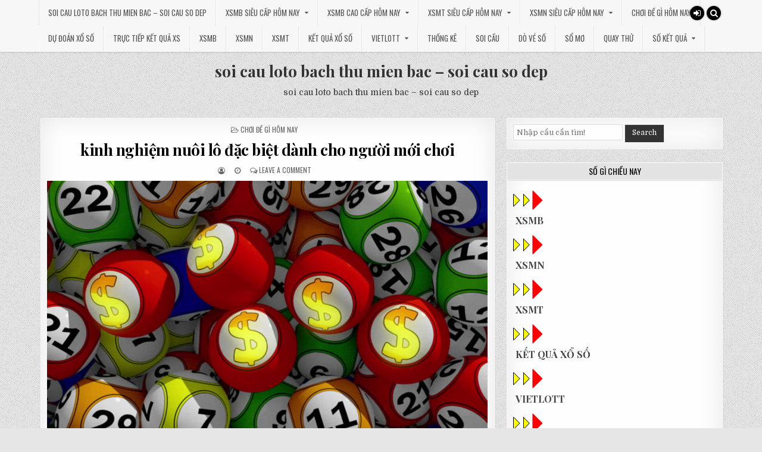

--- FILE ---
content_type: text/html; charset=utf-8
request_url: https://songthulomb.com/kinh-nghiem-nuoi-lo-dac-biet-danh-cho-nguoi-moi-choi/
body_size: 13416
content:
<!DOCTYPE html><html lang="vi"><head><meta charset="UTF-8"><meta name="viewport" content="width=device-width, initial-scale=1, maximum-scale=1"><link rel="profile" href="https://gmpg.org/xfn/11"><link rel="pingback" href="https://songthulomb.com/xmlrpc.php"><meta name='robots' content='index, follow, max-image-preview:large, max-snippet:-1, max-video-preview:-1' /><link type="text/css" media="all" href="https://songthulomb.com/wp-content/cache/breeze-minification/css/breeze_9f0e53933dbc4f032b1d5ceafe64d948.css" rel="stylesheet" /><title>kinh nghi&#7879;m nu&ocirc;i l&ocirc; &#273;&#7863;c bi&#7879;t d&agrave;nh cho ng&#432;&#7901;i m&#7899;i ch&#417;i</title><meta name="description" content="kinh nghi&#7879;m nu&ocirc;i l&ocirc; &#273;&#7863;c bi&#7879;t d&agrave;nh cho ng&#432;&#7901;i m&#7899;i ch&#417;i" /><link rel="canonical" href="https://songthulomb.com/kinh-nghiem-nuoi-lo-dac-biet-danh-cho-nguoi-moi-choi/" /><meta property="og:locale" content="vi_VN" /><meta property="og:type" content="article" /><meta property="og:title" content="kinh nghi&#7879;m nu&ocirc;i l&ocirc; &#273;&#7863;c bi&#7879;t d&agrave;nh cho ng&#432;&#7901;i m&#7899;i ch&#417;i" /><meta property="og:description" content="kinh nghi&#7879;m nu&ocirc;i l&ocirc; &#273;&#7863;c bi&#7879;t d&agrave;nh cho ng&#432;&#7901;i m&#7899;i ch&#417;i" /><meta property="og:url" content="https://songthulomb.com/kinh-nghiem-nuoi-lo-dac-biet-danh-cho-nguoi-moi-choi/" /><meta property="og:site_name" content="soi cau loto bach thu mien bac - soi cau so dep" /><meta property="article:published_time" content="2025-06-01T19:41:38+00:00" /><meta property="og:image" content="https://songthulomb.com/wp-content/uploads/2020/07/cc3b3-nhie1bb81u-phc6b0c6a1ng-phc3a1p-soi-ce1baa7u-lc3b4-mc3a0-ngc6b0e1bb9di-chc6a1i-cc3b3-the1bb83-le1bbb1a-che1bb8dn-1130x637-2.png" /><meta property="og:image:width" content="1130" /><meta property="og:image:height" content="637" /><meta property="og:image:type" content="image/png" /><meta name="author" content="admin" /><meta name="twitter:card" content="summary_large_image" /><meta name="twitter:label1" content="&#272;&#432;&#7907;c vi&#7871;t b&#7903;i" /><meta name="twitter:data1" content="" /><meta name="twitter:label2" content="&#431;&#7899;c t&iacute;nh th&#7901;i gian &#273;&#7885;c" /><meta name="twitter:data2" content="10 ph&uacute;t" /> <script type="application/ld+json" class="yoast-schema-graph">{"@context":"https://schema.org","@graph":[{"@type":"WebPage","@id":"https://songthulomb.com/kinh-nghiem-nuoi-lo-dac-biet-danh-cho-nguoi-moi-choi/","url":"https://songthulomb.com/kinh-nghiem-nuoi-lo-dac-biet-danh-cho-nguoi-moi-choi/","name":"kinh nghi&#7879;m nu&ocirc;i l&ocirc; &#273;&#7863;c bi&#7879;t d&agrave;nh cho ng&#432;&#7901;i m&#7899;i ch&#417;i","isPartOf":{"@id":"https://chot3cangsieuchuan.com/#website"},"primaryImageOfPage":{"@id":"https://songthulomb.com/kinh-nghiem-nuoi-lo-dac-biet-danh-cho-nguoi-moi-choi/#primaryimage"},"image":{"@id":"https://songthulomb.com/kinh-nghiem-nuoi-lo-dac-biet-danh-cho-nguoi-moi-choi/#primaryimage"},"thumbnailUrl":"https://songthulomb.com/wp-content/uploads/2025/07/cc3b3-nhie1bb81u-phc6b0c6a1ng-phc3a1p-soi-ce1baa7u-lc3b4-mc3a0-ngc6b0e1bb9di-chc6a1i-cc3b3-the1bb83-le1bbb1a-che1bb8dn-1130x637-2.png","datePublished":"2025-06-01T19:41:38+00:00","dateModified":"2025-06-01T19:41:38+00:00","author":{"@id":"https://chot3cangsieuchuan.com/#/schema/person/6a90ef6e7fc13ee8090a90270d7841d5"},"description":"kinh nghi&#7879;m nu&ocirc;i l&ocirc; &#273;&#7863;c bi&#7879;t d&agrave;nh cho ng&#432;&#7901;i m&#7899;i ch&#417;i","breadcrumb":{"@id":"https://songthulomb.com/kinh-nghiem-nuoi-lo-dac-biet-danh-cho-nguoi-moi-choi/#breadcrumb"},"inLanguage":"vi","potentialAction":[{"@type":"ReadAction","target":["https://songthulomb.com/kinh-nghiem-nuoi-lo-dac-biet-danh-cho-nguoi-moi-choi/"]}]},{"@type":"ImageObject","inLanguage":"vi","@id":"https://songthulomb.com/kinh-nghiem-nuoi-lo-dac-biet-danh-cho-nguoi-moi-choi/#primaryimage","url":"https://songthulomb.com/wp-content/uploads/2025/07/cc3b3-nhie1bb81u-phc6b0c6a1ng-phc3a1p-soi-ce1baa7u-lc3b4-mc3a0-ngc6b0e1bb9di-chc6a1i-cc3b3-the1bb83-le1bbb1a-che1bb8dn-1130x637-2.png","contentUrl":"https://songthulomb.com/wp-content/uploads/2025/07/cc3b3-nhie1bb81u-phc6b0c6a1ng-phc3a1p-soi-ce1baa7u-lc3b4-mc3a0-ngc6b0e1bb9di-chc6a1i-cc3b3-the1bb83-le1bbb1a-che1bb8dn-1130x637-2.png","width":1130,"height":637,"caption":"C&oacute; nhi&#7873;u ph&#432;&#417;ng ph&aacute;p soi c&#7847;u l&ocirc; m&agrave; ng&#432;&#7901;i ch&#417;i c&oacute; th&#7875; l&#7921;a ch&#7885;n"},{"@type":"BreadcrumbList","@id":"https://songthulomb.com/kinh-nghiem-nuoi-lo-dac-biet-danh-cho-nguoi-moi-choi/#breadcrumb","itemListElement":[{"@type":"ListItem","position":1,"name":"Home","item":"https://chot3cangsieuchuan.com/"},{"@type":"ListItem","position":2,"name":"kinh nghi&#7879;m nu&ocirc;i l&ocirc; &#273;&#7863;c bi&#7879;t d&agrave;nh cho ng&#432;&#7901;i m&#7899;i ch&#417;i"}]},{"@type":"WebSite","@id":"https://chot3cangsieuchuan.com/#website","url":"https://chot3cangsieuchuan.com/","name":"soi cau loto bach thu mien bac - soi cau so dep","description":"soi cau loto bach thu mien bac - soi cau so dep","potentialAction":[{"@type":"SearchAction","target":{"@type":"EntryPoint","urlTemplate":"https://chot3cangsieuchuan.com/?s={search_term_string}"},"query-input":"required name=search_term_string"}],"inLanguage":"vi"},{"@type":"Person","@id":"https://chot3cangsieuchuan.com/#/schema/person/6a90ef6e7fc13ee8090a90270d7841d5","name":"admin","image":{"@type":"ImageObject","inLanguage":"vi","@id":"https://chot3cangsieuchuan.com/#/schema/person/image/","url":"https://secure.gravatar.com/avatar/74cae801e3ee021d171dcbceb1ba1db9?s=96&d=mm&r=g","contentUrl":"https://secure.gravatar.com/avatar/74cae801e3ee021d171dcbceb1ba1db9?s=96&d=mm&r=g","caption":"admin"},"url":"https://songthulomb.com/author/dev-singsing/"}]}</script> <link rel='dns-prefetch' href='//fonts.googleapis.com' /><link rel="alternate" type="application/rss+xml" title="D&ograve;ng th&ocirc;ng tin soi cau loto bach thu mien bac - soi cau so dep &raquo;" href="https://songthulomb.com/feed/" /><link rel="alternate" type="application/rss+xml" title="D&ograve;ng ph&#7843;n h&#7891;i soi cau loto bach thu mien bac - soi cau so dep &raquo;" href="https://songthulomb.com/comments/feed/" /><link rel="alternate" type="application/rss+xml" title="soi cau loto bach thu mien bac - soi cau so dep &raquo; kinh nghi&#7879;m nu&ocirc;i l&ocirc; &#273;&#7863;c bi&#7879;t d&agrave;nh cho ng&#432;&#7901;i m&#7899;i ch&#417;i D&ograve;ng ph&#7843;n h&#7891;i" href="https://songthulomb.com/kinh-nghiem-nuoi-lo-dac-biet-danh-cho-nguoi-moi-choi/feed/" /> <script type="text/javascript">/*  */
window._wpemojiSettings = {"baseUrl":"https:\/\/s.w.org\/images\/core\/emoji\/14.0.0\/72x72\/","ext":".png","svgUrl":"https:\/\/s.w.org\/images\/core\/emoji\/14.0.0\/svg\/","svgExt":".svg","source":{"concatemoji":"https:\/\/songthulomb.com\/wp-includes\/js\/wp-emoji-release.min.js?ver=6.4.7"}};
/*! This file is auto-generated */
!function(i,n){var o,s,e;function c(e){try{var t={supportTests:e,timestamp:(new Date).valueOf()};sessionStorage.setItem(o,JSON.stringify(t))}catch(e){}}function p(e,t,n){e.clearRect(0,0,e.canvas.width,e.canvas.height),e.fillText(t,0,0);var t=new Uint32Array(e.getImageData(0,0,e.canvas.width,e.canvas.height).data),r=(e.clearRect(0,0,e.canvas.width,e.canvas.height),e.fillText(n,0,0),new Uint32Array(e.getImageData(0,0,e.canvas.width,e.canvas.height).data));return t.every(function(e,t){return e===r[t]})}function u(e,t,n){switch(t){case"flag":return n(e,"\ud83c\udff3\ufe0f\u200d\u26a7\ufe0f","\ud83c\udff3\ufe0f\u200b\u26a7\ufe0f")?!1:!n(e,"\ud83c\uddfa\ud83c\uddf3","\ud83c\uddfa\u200b\ud83c\uddf3")&&!n(e,"\ud83c\udff4\udb40\udc67\udb40\udc62\udb40\udc65\udb40\udc6e\udb40\udc67\udb40\udc7f","\ud83c\udff4\u200b\udb40\udc67\u200b\udb40\udc62\u200b\udb40\udc65\u200b\udb40\udc6e\u200b\udb40\udc67\u200b\udb40\udc7f");case"emoji":return!n(e,"\ud83e\udef1\ud83c\udffb\u200d\ud83e\udef2\ud83c\udfff","\ud83e\udef1\ud83c\udffb\u200b\ud83e\udef2\ud83c\udfff")}return!1}function f(e,t,n){var r="undefined"!=typeof WorkerGlobalScope&&self instanceof WorkerGlobalScope?new OffscreenCanvas(300,150):i.createElement("canvas"),a=r.getContext("2d",{willReadFrequently:!0}),o=(a.textBaseline="top",a.font="600 32px Arial",{});return e.forEach(function(e){o[e]=t(a,e,n)}),o}function t(e){var t=i.createElement("script");t.src=e,t.defer=!0,i.head.appendChild(t)}"undefined"!=typeof Promise&&(o="wpEmojiSettingsSupports",s=["flag","emoji"],n.supports={everything:!0,everythingExceptFlag:!0},e=new Promise(function(e){i.addEventListener("DOMContentLoaded",e,{once:!0})}),new Promise(function(t){var n=function(){try{var e=JSON.parse(sessionStorage.getItem(o));if("object"==typeof e&&"number"==typeof e.timestamp&&(new Date).valueOf()<e.timestamp+604800&&"object"==typeof e.supportTests)return e.supportTests}catch(e){}return null}();if(!n){if("undefined"!=typeof Worker&&"undefined"!=typeof OffscreenCanvas&&"undefined"!=typeof URL&&URL.createObjectURL&&"undefined"!=typeof Blob)try{var e="postMessage("+f.toString()+"("+[JSON.stringify(s),u.toString(),p.toString()].join(",")+"));",r=new Blob([e],{type:"text/javascript"}),a=new Worker(URL.createObjectURL(r),{name:"wpTestEmojiSupports"});return void(a.onmessage=function(e){c(n=e.data),a.terminate(),t(n)})}catch(e){}c(n=f(s,u,p))}t(n)}).then(function(e){for(var t in e)n.supports[t]=e[t],n.supports.everything=n.supports.everything&&n.supports[t],"flag"!==t&&(n.supports.everythingExceptFlag=n.supports.everythingExceptFlag&&n.supports[t]);n.supports.everythingExceptFlag=n.supports.everythingExceptFlag&&!n.supports.flag,n.DOMReady=!1,n.readyCallback=function(){n.DOMReady=!0}}).then(function(){return e}).then(function(){var e;n.supports.everything||(n.readyCallback(),(e=n.source||{}).concatemoji?t(e.concatemoji):e.wpemoji&&e.twemoji&&(t(e.twemoji),t(e.wpemoji)))}))}((window,document),window._wpemojiSettings);
/*  */</script> <link rel='stylesheet' id='elitewp-webfont-css' href='//fonts.googleapis.com/css?family=Playfair+Display:400,400i,700,700i|Domine:400,700|Oswald:400,700|Merriweather:400,400i,700,700i&#038;display=swap' type='text/css' media='all' /> <script type="text/javascript" id="breeze-prefetch-js-extra">/*  */
var breeze_prefetch = {"local_url":"https:\/\/songthulomb.com","ignore_remote_prefetch":"1","ignore_list":["\/","\/page\/(.)","\/wp-admin\/"]};
/*  */</script> <script type="text/javascript" src="https://songthulomb.com/wp-content/plugins/breeze/assets/js/js-front-end/breeze-prefetch-links.min.js?ver=2.1.6" id="breeze-prefetch-js"></script> <script type="text/javascript" src="https://songthulomb.com/wp-includes/js/jquery/jquery.min.js?ver=3.7.1" id="jquery-core-js"></script> <script type="text/javascript" src="https://songthulomb.com/wp-includes/js/jquery/jquery-migrate.min.js?ver=3.4.1" id="jquery-migrate-js"></script> <!--[if lt IE 9]> <script type="text/javascript" src="https://songthulomb.com/wp-content/themes/elitewp/assets/js/html5shiv.min.js" id="html5shiv-js"></script> <![endif]--> <!--[if lt IE 9]> <script type="text/javascript" src="https://songthulomb.com/wp-content/themes/elitewp/assets/js/respond.min.js" id="respond-js"></script> <![endif]--><link rel="https://api.w.org/" href="https://songthulomb.com/wp-json/" /><link rel="alternate" type="application/json" href="https://songthulomb.com/wp-json/wp/v2/posts/18013" /><link rel="EditURI" type="application/rsd+xml" title="RSD" href="https://songthulomb.com/xmlrpc.php?rsd" /><meta name="generator" content="WordPress 6.4.7" /><link rel='shortlink' href='https://songthulomb.com/?p=18013' /><link rel="alternate" type="application/json+oembed" href="https://songthulomb.com/wp-json/oembed/1.0/embed?url=https%3A%2F%2Fsongthulomb.com%2Fkinh-nghiem-nuoi-lo-dac-biet-danh-cho-nguoi-moi-choi%2F" /><link rel="alternate" type="text/xml+oembed" href="https://songthulomb.com/wp-json/oembed/1.0/embed?url=https%3A%2F%2Fsongthulomb.com%2Fkinh-nghiem-nuoi-lo-dac-biet-danh-cho-nguoi-moi-choi%2F&#038;format=xml" /> <script async src="https://songthulomb.com/wp-content/uploads/breeze/google/gtag.js?id=G-Q3X39GZ1QG"></script> <script>window.dataLayer = window.dataLayer || [];
			function gtag(){dataLayer.push(arguments);}
			gtag('js', new Date());
			gtag('config', 'G-Q3X39GZ1QG');</script> <link rel="icon" href="https://songthulomb.com/wp-content/uploads/2025/03/bgxs.png" sizes="32x32" /><link rel="icon" href="https://songthulomb.com/wp-content/uploads/2025/03/bgxs.png" sizes="192x192" /><link rel="apple-touch-icon" href="https://songthulomb.com/wp-content/uploads/2025/03/bgxs.png" /><meta name="msapplication-TileImage" content="https://songthulomb.com/wp-content/uploads/2025/03/bgxs.png" /></head><body class="post-template-default single single-post postid-18013 single-format-standard custom-background elitewp-animated elitewp-fadein elitewp-group-blog" id="elitewp-site-body" itemscope="itemscope" itemtype="http://schema.org/WebPage"> <a class="skip-link screen-reader-text" href="#elitewp-posts-wrapper">Skip to content</a><div class="elitewp-container elitewp-primary-menu-container clearfix"><div class="elitewp-primary-menu-container-inside clearfix"><nav class="elitewp-nav-primary" id="elitewp-primary-navigation" itemscope="itemscope" itemtype="http://schema.org/SiteNavigationElement" role="navigation" aria-label="Primary Menu"><div class="elitewp-outer-wrapper"> <button class="elitewp-primary-responsive-menu-icon" aria-controls="elitewp-menu-primary-navigation" aria-expanded="false">Menu</button><ul id="elitewp-menu-primary-navigation" class="elitewp-primary-nav-menu elitewp-menu-primary"><li id="menu-item-16733" class="menu-item menu-item-type-post_type menu-item-object-page menu-item-home menu-item-16733"><a href="https://songthulomb.com/trang-chu/">soi cau loto bach thu mien bac &ndash; soi cau so dep</a></li><li id="menu-item-17135" class="menu-item menu-item-type-taxonomy menu-item-object-category menu-item-has-children menu-item-17135"><a href="https://songthulomb.com/xsmb-sieu-cap-hom-nay/">Xsmb si&ecirc;u c&#7845;p h&ocirc;m nay</a><ul class="sub-menu"><li id="menu-item-16976" class="menu-item menu-item-type-post_type menu-item-object-page menu-item-16976"><a href="https://songthulomb.com/du-doan-soi-cau-bach-thu-lo-2-nhay-mb/">d&#7921; &#273;o&aacute;n soi c&#7847;u b&#7841;ch th&#7911; l&ocirc; 2 nh&aacute;y mb</a></li><li id="menu-item-16698" class="menu-item menu-item-type-post_type menu-item-object-page menu-item-16698"><a href="https://songthulomb.com/du-doan-soi-cau-3-cang-mb/">d&#7921; &#273;o&aacute;n soi c&#7847;u 3 c&agrave;ng mb</a></li><li id="menu-item-16699" class="menu-item menu-item-type-post_type menu-item-object-page menu-item-16699"><a href="https://songthulomb.com/du-doan-soi-cau-4-con-de-mien-bac/">d&#7921; &#273;o&aacute;n soi c&#7847;u 4 con &#273;&#7873; mb</a></li><li id="menu-item-16987" class="menu-item menu-item-type-post_type menu-item-object-page menu-item-16987"><a href="https://songthulomb.com/du-doan-soi-cau-6-con-de-mien-bac/">d&#7921; &#273;o&aacute;n soi c&#7847;u 6 con &#273;&#7873; mb</a></li><li id="menu-item-16986" class="menu-item menu-item-type-post_type menu-item-object-page menu-item-16986"><a href="https://songthulomb.com/du-doan-soi-cau-8-con-de-mien-bac/">d&#7921; &#273;o&aacute;n soi c&#7847;u 8 con &#273;&#7873; mb</a></li><li id="menu-item-16985" class="menu-item menu-item-type-post_type menu-item-object-page menu-item-16985"><a href="https://songthulomb.com/du-doan-soi-cau-10-con-de-mien-bac/">d&#7921; &#273;o&aacute;n soi c&#7847;u 10 con &#273;&#7873; mb</a></li><li id="menu-item-16700" class="menu-item menu-item-type-post_type menu-item-object-page menu-item-16700"><a href="https://songthulomb.com/du-doan-soi-cau-4-con-lo-mien-bac/">d&#7921; &#273;o&aacute;n soi c&#7847;u 4 con l&ocirc; mb</a></li><li id="menu-item-16701" class="menu-item menu-item-type-post_type menu-item-object-page menu-item-16701"><a href="https://songthulomb.com/du-doan-soi-cau-6-con-lo-mien-bac/">d&#7921; &#273;o&aacute;n soi c&#7847;u 6 con l&ocirc; mb</a></li><li id="menu-item-16702" class="menu-item menu-item-type-post_type menu-item-object-page menu-item-16702"><a href="https://songthulomb.com/du-doan-soi-cau-8-con-lo-mien-bac/">d&#7921; &#273;o&aacute;n soi c&#7847;u 8 con l&ocirc; mb</a></li><li id="menu-item-16705" class="menu-item menu-item-type-post_type menu-item-object-page menu-item-16705"><a href="https://songthulomb.com/du-doan-soi-cau-cap-3-cang-mb/">d&#7921; &#273;o&aacute;n soi c&#7847;u c&#7863;p 3 c&agrave;ng mb</a></li><li id="menu-item-16708" class="menu-item menu-item-type-post_type menu-item-object-page menu-item-16708"><a href="https://songthulomb.com/du-doan-soi-cau-dan-lo-10-con-mien-bac/">d&#7921; &#273;o&aacute;n soi c&#7847;u d&agrave;n l&ocirc; 10 con mb</a></li><li id="menu-item-16711" class="menu-item menu-item-type-post_type menu-item-object-page menu-item-16711"><a href="https://songthulomb.com/du-doan-soi-cau-de-bach-thu-mb/">d&#7921; &#273;o&aacute;n soi c&#7847;u &#273;&#7873; b&#7841;ch th&#7911; mb</a></li><li id="menu-item-16712" class="menu-item menu-item-type-post_type menu-item-object-page menu-item-16712"><a href="https://songthulomb.com/du-doan-soi-cau-de-dau-duoi-mb/">d&#7921; &#273;o&aacute;n soi c&#7847;u &#273;&#7873; &#273;&#7847;u &#273;u&ocirc;i mb</a></li></ul></li><li id="menu-item-17134" class="menu-item menu-item-type-taxonomy menu-item-object-category menu-item-has-children menu-item-17134"><a href="https://songthulomb.com/xsmb-cao-cap-hom-nay/">Xsmb cao c&#7845;p h&ocirc;m nay</a><ul class="sub-menu"><li id="menu-item-16713" class="menu-item menu-item-type-post_type menu-item-object-page menu-item-16713"><a href="https://songthulomb.com/du-doan-soi-cau-de-song-thu-mb/">d&#7921; &#273;o&aacute;n soi c&#7847;u &#273;&#7873; song th&#7911; mb</a></li><li id="menu-item-16718" class="menu-item menu-item-type-post_type menu-item-object-page menu-item-16718"><a href="https://songthulomb.com/du-doan-soi-cau-lo-bach-thu-kep-mb/">d&#7921; &#273;o&aacute;n soi c&#7847;u l&ocirc; b&#7841;ch th&#7911; k&eacute;p mb</a></li><li id="menu-item-16719" class="menu-item menu-item-type-post_type menu-item-object-page menu-item-16719"><a href="https://songthulomb.com/du-doan-soi-cau-lo-bach-thu-mb/">d&#7921; &#273;o&aacute;n soi c&#7847;u l&ocirc; b&#7841;ch th&#7911; mb</a></li><li id="menu-item-16720" class="menu-item menu-item-type-post_type menu-item-object-page menu-item-16720"><a href="https://songthulomb.com/du-doan-soi-cau-lo-song-thu-kep-mb/">d&#7921; &#273;o&aacute;n soi c&#7847;u l&ocirc; song th&#7911; k&eacute;p mb</a></li><li id="menu-item-16721" class="menu-item menu-item-type-post_type menu-item-object-page menu-item-16721"><a href="https://songthulomb.com/du-doan-soi-cau-lo-song-thu-mb/">d&#7921; &#273;o&aacute;n soi c&#7847;u l&ocirc; song th&#7911; mb</a></li><li id="menu-item-16728" class="menu-item menu-item-type-post_type menu-item-object-page menu-item-16728"><a href="https://songthulomb.com/du-doan-soi-cau-xien-2-lo-mb/">d&#7921; &#273;o&aacute;n soi c&#7847;u xi&ecirc;n 2 l&ocirc; mb</a></li><li id="menu-item-16730" class="menu-item menu-item-type-post_type menu-item-object-page menu-item-16730"><a href="https://songthulomb.com/du-doan-soi-cau-xien-4-lo-mb/">d&#7921; &#273;o&aacute;n soi c&#7847;u xi&ecirc;n 4 l&ocirc; mb</a></li><li id="menu-item-16729" class="menu-item menu-item-type-post_type menu-item-object-page menu-item-16729"><a href="https://songthulomb.com/du-doan-soi-cau-xien-3-lo-mb/">d&#7921; &#273;o&aacute;n soi c&#7847;u xi&ecirc;n 3 l&ocirc; mb</a></li></ul></li><li id="menu-item-17137" class="menu-item menu-item-type-taxonomy menu-item-object-category menu-item-has-children menu-item-17137"><a href="https://songthulomb.com/xsmt-sieu-cap-hom-nay/">Xsmt si&ecirc;u c&#7845;p h&ocirc;m nay</a><ul class="sub-menu"><li id="menu-item-16704" class="menu-item menu-item-type-post_type menu-item-object-page menu-item-16704"><a href="https://songthulomb.com/du-doan-soi-cau-bao-lo-mt/">d&#7921; &#273;o&aacute;n soi c&#7847;u bao l&ocirc; mt</a></li><li id="menu-item-16707" class="menu-item menu-item-type-post_type menu-item-object-page menu-item-16707"><a href="https://songthulomb.com/du-doan-soi-cau-cap-xiu-chu-mt/">d&#7921; &#273;o&aacute;n soi c&#7847;u c&#7863;p x&iacute;u ch&#7911; mt</a></li><li id="menu-item-16710" class="menu-item menu-item-type-post_type menu-item-object-page menu-item-16710"><a href="https://songthulomb.com/du-doan-soi-cau-dac-biet-mt/">d&#7921; &#273;o&aacute;n soi c&#7847;u &#273;&#7863;c bi&#7879;t mt</a></li><li id="menu-item-16715" class="menu-item menu-item-type-post_type menu-item-object-page menu-item-16715"><a href="https://songthulomb.com/du-doan-soi-cau-giai-8-mt/">d&#7921; &#273;o&aacute;n soi c&#7847;u gi&#7843;i 8 mt</a></li><li id="menu-item-16717" class="menu-item menu-item-type-post_type menu-item-object-page menu-item-16717"><a href="https://songthulomb.com/du-doan-soi-cau-lo-3-mien-trung/">d&#7921; &#273;o&aacute;n soi c&#7847;u l&ocirc; 3 s&#7889; mt</a></li><li id="menu-item-16723" class="menu-item menu-item-type-post_type menu-item-object-page menu-item-16723"><a href="https://songthulomb.com/du-doan-soi-cau-dau-duoi-giai-8-mt/">d&#7921; &#273;o&aacute;n soi c&#7847;u s&#7899; &#273;&#7847;u &#273;u&ocirc;i gi&#7843;i 8 mt</a></li><li id="menu-item-16725" class="menu-item menu-item-type-post_type menu-item-object-page menu-item-16725"><a href="https://songthulomb.com/du-doan-soi-cau-dau-duoi-giai-dac-biet-mt/">d&#7921; &#273;o&aacute;n soi c&#7847;u s&#7899; &#273;&#7847;u &#273;u&ocirc;i gi&#7843;i &#273;&#7863;c bi&#7879;t mt</a></li><li id="menu-item-16727" class="menu-item menu-item-type-post_type menu-item-object-page menu-item-16727"><a href="https://songthulomb.com/du-doan-soi-cau-song-thu-lo-mt/">d&#7921; &#273;o&aacute;n soi c&#7847;u song th&#7911; l&ocirc; mt</a></li><li id="menu-item-16732" class="menu-item menu-item-type-post_type menu-item-object-page menu-item-16732"><a href="https://songthulomb.com/du-doan-soi-cau-xiu-chu-mt/">d&#7921; &#273;o&aacute;n soi c&#7847;u x&iacute;u ch&#7911; mt</a></li></ul></li><li id="menu-item-17136" class="menu-item menu-item-type-taxonomy menu-item-object-category menu-item-has-children menu-item-17136"><a href="https://songthulomb.com/xsmn-sieu-cap-hom-nay/">Xsmn si&ecirc;u c&#7845;p h&ocirc;m nay</a><ul class="sub-menu"><li id="menu-item-16703" class="menu-item menu-item-type-post_type menu-item-object-page menu-item-16703"><a href="https://songthulomb.com/du-doan-soi-cau-bao-lo-mn/">d&#7921; &#273;o&aacute;n soi c&#7847;u bao l&ocirc; mn</a></li><li id="menu-item-16706" class="menu-item menu-item-type-post_type menu-item-object-page menu-item-16706"><a href="https://songthulomb.com/du-doan-soi-cau-cap-xiu-chu-mn/">d&#7921; &#273;o&aacute;n soi c&#7847;u c&#7863;p x&iacute;u ch&#7911; mn</a></li><li id="menu-item-16709" class="menu-item menu-item-type-post_type menu-item-object-page menu-item-16709"><a href="https://songthulomb.com/du-doan-soi-cau-dac-biet-mien-nam/">d&#7921; &#273;o&aacute;n soi c&#7847;u &#273;&#7863;c bi&#7879;t mn</a></li><li id="menu-item-16714" class="menu-item menu-item-type-post_type menu-item-object-page menu-item-16714"><a href="https://songthulomb.com/du-doan-soi-cau-giai-8-mn/">d&#7921; &#273;o&aacute;n soi c&#7847;u gi&#7843;i 8 mn</a></li><li id="menu-item-16716" class="menu-item menu-item-type-post_type menu-item-object-page menu-item-16716"><a href="https://songthulomb.com/du-doan-soi-cau-lo-3-mien-nam/">d&#7921; &#273;o&aacute;n soi c&#7847;u l&ocirc; 3 s&#7889; mn</a></li><li id="menu-item-16722" class="menu-item menu-item-type-post_type menu-item-object-page menu-item-16722"><a href="https://songthulomb.com/du-doan-soi-cau-dau-duoi-giai-8-mn/">d&#7921; &#273;o&aacute;n soi c&#7847;u s&#7899; &#273;&#7847;u &#273;u&ocirc;i gi&#7843;i 8 mn</a></li><li id="menu-item-16724" class="menu-item menu-item-type-post_type menu-item-object-page menu-item-16724"><a href="https://songthulomb.com/du-doan-soi-cau-dau-duoi-giai-dac-biet-mn/">d&#7921; &#273;o&aacute;n soi c&#7847;u s&#7899; &#273;&#7847;u &#273;u&ocirc;i gi&#7843;i &#273;&#7863;c bi&#7879;t mn</a></li><li id="menu-item-16726" class="menu-item menu-item-type-post_type menu-item-object-page menu-item-16726"><a href="https://songthulomb.com/du-doan-soi-cau-song-thu-lo-mn/">d&#7921; &#273;o&aacute;n soi c&#7847;u song th&#7911; l&ocirc; mn</a></li><li id="menu-item-16731" class="menu-item menu-item-type-post_type menu-item-object-page menu-item-16731"><a href="https://songthulomb.com/du-doan-soi-cau-xiu-chu-mn/">d&#7921; &#273;o&aacute;n soi c&#7847;u x&iacute;u ch&#7911; mn</a></li></ul></li><li id="menu-item-17132" class="menu-item menu-item-type-taxonomy menu-item-object-category current-post-ancestor current-menu-parent current-post-parent menu-item-17132"><a href="https://songthulomb.com/choi-de-gi-hom-nay/">Ch&#417;i &#273;&#7873; g&igrave; h&ocirc;m nay</a></li><li id="menu-item-17133" class="menu-item menu-item-type-taxonomy menu-item-object-category menu-item-17133"><a href="https://songthulomb.com/du-doan-xo-so/">D&#7921; &#273;o&aacute;n x&#7893; s&#7889;</a></li><li id="menu-item-16965" class="menu-item menu-item-type-post_type menu-item-object-post menu-item-16965"><a href="https://songthulomb.com/truc-tiep-ket-qua-xs/">TR&#7920;C TI&#7870;P K&#7870;T QU&#7842; XS</a></li><li id="menu-item-18252" class="menu-item menu-item-type-post_type menu-item-object-post menu-item-18252"><a href="https://songthulomb.com/kqxsmb-hang-ngay-chinh-xac/">XSMB</a></li><li id="menu-item-18253" class="menu-item menu-item-type-post_type menu-item-object-post menu-item-18253"><a href="https://songthulomb.com/kqxsmn-hang-ngay-chinh-xac/">XSMN</a></li><li id="menu-item-18254" class="menu-item menu-item-type-post_type menu-item-object-post menu-item-18254"><a href="https://songthulomb.com/kqxsmt-hang-ngay-chinh-xac/">XSMT</a></li><li id="menu-item-18255" class="menu-item menu-item-type-post_type menu-item-object-post menu-item-18255"><a href="https://songthulomb.com/ket-qua-xo-so-hom-nay/">K&#7870;T QU&#7842; X&#7892; S&#7888;</a></li><li id="menu-item-18256" class="menu-item menu-item-type-post_type menu-item-object-post menu-item-has-children menu-item-18256"><a href="https://songthulomb.com/ket-qua-xo-so-vietlott-hang-ngay-nhanh-nhat/">VIETLOTT</a><ul class="sub-menu"><li id="menu-item-18257" class="menu-item menu-item-type-post_type menu-item-object-post menu-item-18257"><a href="https://songthulomb.com/ket-qua-xo-so-vietlott-hang-ngay-nhanh-nhat/">VIETLOTT</a></li><li id="menu-item-18258" class="menu-item menu-item-type-post_type menu-item-object-post menu-item-18258"><a href="https://songthulomb.com/ket-qua-xo-so-mega-6-45-hang-ngay-nhanh-nhat/">Mega 6&#215;45</a></li><li id="menu-item-18259" class="menu-item menu-item-type-post_type menu-item-object-post menu-item-18259"><a href="https://songthulomb.com/ket-qua-xo-so-max-3d-hang-ngay-nhanh-nhat/">Max 3D</a></li><li id="menu-item-18260" class="menu-item menu-item-type-post_type menu-item-object-post menu-item-18260"><a href="https://songthulomb.com/ket-qua-xo-so-max-4d-hang-ngay-nhanh-nhat/">Max 4D</a></li><li id="menu-item-18261" class="menu-item menu-item-type-post_type menu-item-object-post menu-item-18261"><a href="https://songthulomb.com/ket-qua-xo-so-power-6-55-hang-ngay-nhanh-nhat/">Power 6/55</a></li></ul></li><li id="menu-item-18262" class="menu-item menu-item-type-post_type menu-item-object-post menu-item-18262"><a href="https://songthulomb.com/thong-ke-xo-so-hom-nay/">TH&#7888;NG K&Ecirc;</a></li><li id="menu-item-18263" class="menu-item menu-item-type-post_type menu-item-object-post menu-item-18263"><a href="https://songthulomb.com/soi-cau-xo-so-hom-nay/">SOI C&#7846;U</a></li><li id="menu-item-18264" class="menu-item menu-item-type-post_type menu-item-object-post menu-item-18264"><a href="https://songthulomb.com/tra-cuu-kqxs-hang-ngay-nhanh-nhat/">D&Ograve; V&Eacute; S&#7888;</a></li><li id="menu-item-18265" class="menu-item menu-item-type-post_type menu-item-object-post menu-item-18265"><a href="https://songthulomb.com/so-mo/">S&#7892; M&#416;</a></li><li id="menu-item-18266" class="menu-item menu-item-type-post_type menu-item-object-post menu-item-18266"><a href="https://songthulomb.com/quay-thu-xo-so-3-mien-hom-nay/">QUAY TH&#7916;</a></li><li id="menu-item-18267" class="menu-item menu-item-type-post_type menu-item-object-post menu-item-has-children menu-item-18267"><a href="https://songthulomb.com/ket-qua-xsmb-30-ngay-chuan-nhat/">S&#7888; K&#7870;T QU&#7842;</a><ul class="sub-menu"><li id="menu-item-18268" class="menu-item menu-item-type-post_type menu-item-object-post menu-item-18268"><a href="https://songthulomb.com/ket-qua-xsmb-30-ngay-chuan-nhat/">S&#7889; k&#7871;t qu&#7843; mi&#7873;n b&#7855;c</a></li><li id="menu-item-18269" class="menu-item menu-item-type-post_type menu-item-object-post menu-item-18269"><a href="https://songthulomb.com/ket-qua-xsmt-30-ngay-chuan-nhat/">S&#7889; k&#7871;t qu&#7843; mi&#7873;n trung</a></li><li id="menu-item-18270" class="menu-item menu-item-type-post_type menu-item-object-post menu-item-18270"><a href="https://songthulomb.com/ket-qua-xsmn-30-ngay-chuan-nhat/">S&#7889; k&#7871;t qu&#7843; mi&#7873;n nam</a></li></ul></li></ul><div class='elitewp-top-social-icons'> <a href="https://songthulomb.com/wp-login.php?redirect_to=https%3A%2F%2Fsongthulomb.com%2Fkinh-nghiem-nuoi-lo-dac-biet-danh-cho-nguoi-moi-choi%2F" title="Login / Register" class="elitewp-social-icon-login"><i class="fa fa-sign-in" aria-hidden="true"></i></a> <a href="#" title="Search" class="elitewp-social-icon-search"><i class="fa fa-search"></i></a></div></div></nav></div></div><div class="elitewp-container" id="elitewp-header" itemscope="itemscope" itemtype="http://schema.org/WPHeader" role="banner"><div class="elitewp-head-content clearfix" id="elitewp-head-content"><div class="elitewp-outer-wrapper"><div class="elitewp-header-inside clearfix"><div id="elitewp-logo"><div class="elitewp-site-branding"><div class="elitewp-site-branding-inside"><p class="elitewp-site-title"><a href="https://songthulomb.com/" rel="home">soi cau loto bach thu mien bac &#8211; soi cau so dep</a></p><p class="elitewp-site-description"><span>soi cau loto bach thu mien bac &#8211; soi cau so dep</span></p></div></div></div></div></div></div></div><div id="elitewp-search-overlay-wrap" class="elitewp-search-overlay"> <button class="elitewp-search-closebtn" aria-label="Close Search" title="Close Search">&#xD7;</button><div class="elitewp-search-overlay-content"><form role="search" method="get" class="elitewp-search-form" action="https://songthulomb.com/"> <label> <span class="screen-reader-text">Search for:</span> <input type="search" class="elitewp-search-field" placeholder="Search &hellip;" value="" name="s" /> </label> <input type="submit" class="elitewp-search-submit" value="Search" /></form></div></div><div class="elitewp-outer-wrapper"></div><div class="elitewp-outer-wrapper"><div class="elitewp-container clearfix" id="elitewp-wrapper"><div class="elitewp-content-wrapper clearfix" id="elitewp-content-wrapper"><div class="elitewp-main-wrapper clearfix" id="elitewp-main-wrapper" itemscope="itemscope" itemtype="http://schema.org/Blog" role="main"><div class="theiaStickySidebar"><div class="elitewp-main-wrapper-inside clearfix"><div class="elitewp-posts-wrapper" id="elitewp-posts-wrapper"><article id="post-18013" class="elitewp-post-singular elitewp-box post-18013 post type-post status-publish format-standard has-post-thumbnail hentry category-choi-de-gi-hom-nay tag-3-cang-sieu-vip tag-bach-thu-3-mien tag-bach-thu-xsmb tag-bi-kip-soi-de-chuan tag-cau-chuan-an-chac tag-danh-gi-hom-nay tag-hom-nay-danh-gi tag-ket-qua-hom-nay tag-ket-qua-xsmb tag-kinh-nghiem-soi-cau-chuan tag-phuong-phap-soi-cau-chuan tag-soi-cau-mien-phi tag-song-thu-lo-soi-cau-mien-phi wpcat-329-id"><div class="elitewp-box-inside"><div class="elitewp-entry-meta-single elitewp-entry-meta-single-top"><span class="elitewp-entry-meta-single-cats"><i class="fa fa-folder-open-o"></i>&nbsp;<span class="screen-reader-text">Posted in </span><a href="https://songthulomb.com/choi-de-gi-hom-nay/" rel="category tag">Ch&#417;i &#273;&#7873; g&igrave; h&ocirc;m nay</a></span></div><header class="entry-header"><h1 class="post-title entry-title"><a href="https://songthulomb.com/kinh-nghiem-nuoi-lo-dac-biet-danh-cho-nguoi-moi-choi/" rel="bookmark">kinh nghi&#7879;m nu&ocirc;i l&ocirc; &#273;&#7863;c bi&#7879;t d&agrave;nh cho ng&#432;&#7901;i m&#7899;i ch&#417;i</a></h1></header><div class="elitewp-entry-meta-single"> <span class="elitewp-entry-meta-single-author"><i class="fa fa-user-circle-o"></i>&nbsp;<span class="author vcard" itemscope="itemscope" itemtype="http://schema.org/Person" itemprop="author"><a class="url fn n" href="https://songthulomb.com/author/dev-singsing/"><span class="screen-reader-text">Author: </span></a></span></span> <span class="elitewp-entry-meta-single-date"><i class="fa fa-clock-o"></i>&nbsp;<span class="screen-reader-text">Published Date: </span></span> <span class="elitewp-entry-meta-single-comments"><i class="fa fa-comments-o"></i>&nbsp;<a href="https://songthulomb.com/kinh-nghiem-nuoi-lo-dac-biet-danh-cho-nguoi-moi-choi/#respond">Leave a Comment<span class="screen-reader-text"> on kinh nghi&#7879;m nu&ocirc;i l&ocirc; &#273;&#7863;c bi&#7879;t d&agrave;nh cho ng&#432;&#7901;i m&#7899;i ch&#417;i</span></a></span></div><div class="entry-content clearfix"> <a href="https://songthulomb.com/kinh-nghiem-nuoi-lo-dac-biet-danh-cho-nguoi-moi-choi/" title="Permanent Link to kinh nghi&#7879;m nu&ocirc;i l&ocirc; &#273;&#7863;c bi&#7879;t d&agrave;nh cho ng&#432;&#7901;i m&#7899;i ch&#417;i"><img loading="lazy" width="740" height="417" src="https://songthulomb.com/wp-content/uploads/2025/07/cc3b3-nhie1bb81u-phc6b0c6a1ng-phc3a1p-soi-ce1baa7u-lc3b4-mc3a0-ngc6b0e1bb9di-chc6a1i-cc3b3-the1bb83-le1bbb1a-che1bb8dn-1130x637-2-740x417.png" class="elitewp-post-thumbnail-single wp-post-image" alt="C&oacute; nhi&#7873;u ph&#432;&#417;ng ph&aacute;p soi c&#7847;u l&ocirc; m&agrave; ng&#432;&#7901;i ch&#417;i c&oacute; th&#7875; l&#7921;a ch&#7885;n" decoding="async" fetchpriority="high" srcset="https://songthulomb.com/wp-content/uploads/2025/07/cc3b3-nhie1bb81u-phc6b0c6a1ng-phc3a1p-soi-ce1baa7u-lc3b4-mc3a0-ngc6b0e1bb9di-chc6a1i-cc3b3-the1bb83-le1bbb1a-che1bb8dn-1130x637-2-740x417.png 740w, https://songthulomb.com/wp-content/uploads/2025/07/cc3b3-nhie1bb81u-phc6b0c6a1ng-phc3a1p-soi-ce1baa7u-lc3b4-mc3a0-ngc6b0e1bb9di-chc6a1i-cc3b3-the1bb83-le1bbb1a-che1bb8dn-1130x637-2-300x169.png 300w, https://songthulomb.com/wp-content/uploads/2025/07/cc3b3-nhie1bb81u-phc6b0c6a1ng-phc3a1p-soi-ce1baa7u-lc3b4-mc3a0-ngc6b0e1bb9di-chc6a1i-cc3b3-the1bb83-le1bbb1a-che1bb8dn-1130x637-2-1024x577.png 1024w, https://songthulomb.com/wp-content/uploads/2025/07/cc3b3-nhie1bb81u-phc6b0c6a1ng-phc3a1p-soi-ce1baa7u-lc3b4-mc3a0-ngc6b0e1bb9di-chc6a1i-cc3b3-the1bb83-le1bbb1a-che1bb8dn-1130x637-2-768x433.png 768w, https://songthulomb.com/wp-content/uploads/2025/07/cc3b3-nhie1bb81u-phc6b0c6a1ng-phc3a1p-soi-ce1baa7u-lc3b4-mc3a0-ngc6b0e1bb9di-chc6a1i-cc3b3-the1bb83-le1bbb1a-che1bb8dn-1130x637-2-1126x635.png 1126w, https://songthulomb.com/wp-content/uploads/2025/07/cc3b3-nhie1bb81u-phc6b0c6a1ng-phc3a1p-soi-ce1baa7u-lc3b4-mc3a0-ngc6b0e1bb9di-chc6a1i-cc3b3-the1bb83-le1bbb1a-che1bb8dn-1130x637-2.png 1130w" sizes="(max-width: 740px) 100vw, 740px" /></a><p><main id="content" class="content-container"></p><div class="container layout-2-col layout-2-col-1 layout-right-sidebar layout-bc-before post-template-1"><div class="row main-section"><div class="col-sm-8 content-column"><div class="single-container"><article id="post-501" class="post-501 post type-post status-publish format-standard has-post-thumbnail  category-kinh-nghiem-lo-de tag-cach-danh-lo-de tag-kinh-nghiem tag-nuoi-lo post-ftoc single-post-content "><div class="post-header post-tp-1-header"><h1 class="single-post-title"><span class="post-title">Kinh nghi&#7879;m nu&ocirc;i L&ocirc; &#273;&#7863;c bi&#7879;t d&agrave;nh cho ng&#432;&#7901;i m&#7899;i ch&#417;i</span></h1><div class="single-featured"></div></div><div class="post-share single-post-share top-share clearfix style-1"><div class="post-share-btn-group"></div></div><div class="entry-content clearfix single-post-content"><div id="ftwp-container-outer" class="ftwp-in-post ftwp-float-right"><div id="ftwp-container" class="ftwp-wrap ftwp-hidden-state ftwp-minimize ftwp-middle-right"><button id="ftwp-trigger" class="ftwp-shape-round ftwp-border-medium" title="click To Maximize The Table Of Contents" type="button"><br /> </button></p><nav id="ftwp-contents" class="ftwp-shape-square ftwp-border-medium" data-colexp="collapse"><header id="ftwp-header"><h3 id="ftwp-header-title">N&#7897;i Dung</h3></header><ol id="ftwp-list" class="ftwp-liststyle-decimal ftwp-effect-bounce-to-right ftwp-list-nest" style="display: none;"><li class="ftwp-item ftwp-has-sub"><span class="ftwp-text">Kinh nghi&#7879;m nu&ocirc;i L&ocirc; &#273;&#7863;c bi&#7879;t d&agrave;nh cho ng&#432;&#7901;i m&#7899;i ch&#417;i</span><ol class="ftwp-sub"><li class="ftwp-item ftwp-has-sub"><span class="ftwp-text">Kinh nghi&#7879;m nu&ocirc;i l&ocirc; 2 ng&agrave;y v&agrave; 3 ng&agrave;y</span><ol class="ftwp-sub"><li class="ftwp-item"><span class="ftwp-text">1. Kinh nghi&#7879;m nu&ocirc;i l&ocirc; khung 2 ng&agrave;y</span></li><li class="ftwp-item"><span class="ftwp-text">2. Kinh nghi&#7879;m nu&ocirc;i l&ocirc; khung 3 ng&agrave;y</span></li></ol></li><li class="ftwp-item"><span class="ftwp-text">&#272;&aacute;nh l&ocirc; &#273;&#7873; online &#273;&#7875; nh&#7853;n &#273;&#432;&#7907;c t&#7927; l&#7879; t&#7889;t h&#417;n</span></li><li class="ftwp-item"><span class="ftwp-text">K&#7871;t Th&uacute;c</span></li></ol></li></ol></nav></div></div><div id="ftwp-postcontent"><p><em><span style="text-decoration: underline;"><strong>Kinh nghi&#7879;m nu&ocirc;i L&ocirc;</strong></span></em> khi &#273;&aacute;nh l&ocirc; &#273;&#7873; l&agrave; m&#7897;t trong nh&#7919;ng b&#432;&#7899;c &#273;&#7847;u ti&ecirc;n anh em c&#7847;n ph&#7843;i bi&#7871;t. &#272;&#7875; lu&ocirc;n c&oacute; t&#7927; l&#7879; chi&#7871;n th&#7855;ng cao nh&#7845;t, anh em c&#7847;n c&oacute; nh&#7919;ng ph&#432;&#417;ng ph&aacute;p &#273;&aacute;nh l&ocirc; c&#7909; th&#7875;. B&agrave;i vi&#7871;t n&agrave;y admin s&#7869; h&#432;&#7899;ng d&#7851;n c&aacute;ch l&agrave;m ch&#7911; d&ograve;ng ti&#7873;n khi nu&ocirc;i L&ocirc;.</p><h2 id="ftoc-heading-1" class="ftwp-heading">Kinh nghi&#7879;m nu&ocirc;i L&ocirc; &#273;&#7863;c bi&#7879;t d&agrave;nh cho ng&#432;&#7901;i m&#7899;i ch&#417;i</h2><p>Khi &#273;&aacute;nh l&ocirc; &#273;&#7873;. N&#7871;u nh&#432; anh em mu&#7889;n &#259;n nhi&#7873;u th&igrave; s&#7869; l&#7921;a ch&#7885;n &#273;&aacute;nh &#272;&#7873;. C&ograve;n n&#7871;u anh em mu&#7889;n th&#7855;ng trong an to&agrave;n th&igrave; s&#7869; &#273;&aacute;nh L&ocirc;. V&#7853;y c&acirc;u h&#7887;i &#273;&#432;a ra l&agrave;: L&agrave;m th&#7871; n&agrave;o &#273;&#7875; nu&ocirc;i l&ocirc; an to&agrave;n ?</p><p>B&#7903;i n&#7871;u ch&uacute;ng ta kh&ocirc;ng &#273;&aacute;nh h&#7907;p l&yacute; th&igrave; vi&#7879;c nu&ocirc;i L&ocirc; s&#7869; t&#7889;n r&#7845;t nhi&#7873;u ti&#7873;n. Th&ecirc;m v&agrave;o &#273;&oacute;, c&aacute;c c&#7863;p L&ocirc; c&oacute; th&#7875; Gan b&#7845;t c&#7913; l&uacute;c n&agrave;o. Vi&#7879;c ch&#7901; m&atilde;i kh&ocirc;ng v&#7873; c&#361;ng t&#7889;n ti&#7873;n, m&#7845;t th&#7901;i gian c&#7911;a ch&uacute;ng ta.</p><p>B&agrave;i vi&#7871;t n&agrave;y s&#7869; gi&uacute;p anh em c&oacute; &#273;&#432;&#7907;c nh&#7919;ng ki&#7871;n th&#7913;c c&#417; b&#7843;n v&agrave; an to&agrave;n nh&#7845;t trong kinh nghi&#7879;m nu&ocirc;i l&ocirc;. H&atilde;y c&ugrave;ng <strong>soi c&#7847;u mobi </strong>theo d&otilde;i ngay b&ecirc;n d&#432;&#7899;i.</p><h3 id="ftoc-heading-2" class="ftwp-heading">Kinh nghi&#7879;m nu&ocirc;i l&ocirc; 2 ng&agrave;y v&agrave; 3 ng&agrave;y</h3><p>&#272;&#7847;u ti&ecirc;n ch&uacute;ng ta s&#7869; n&oacute;i v&#7873; vi&#7879;c nu&ocirc;i l&ocirc; trong 2 v&agrave; 3 ng&agrave;y. Nu&ocirc;i L&ocirc; ng&#7855;n h&#7841;n s&#7869; gi&uacute;p ch&uacute;ng ta ti&#7871;t ki&#7879;m &#273;&#432;&#7907;c r&#7845;t nhi&#7873;u ti&#7873;n. Nh&#432;ng ng&#7855;n h&#7841;n kh&ocirc;ng ph&#7843;i l&agrave; kh&ocirc;ng c&oacute; chi&#7871;n th&#7855;ng. Ch&uacute;ng ta v&#7851;n s&#7869; t&iacute;nh to&aacute;n l&agrave;m th&#7871; n&agrave;o &#273;&#7875; vi&#7879;c nu&ocirc;i l&ocirc; ng&#7855;n ng&agrave;y m&agrave; v&#7851;n c&oacute; l&atilde;i cao.</p><h4 id="ftoc-heading-3" class="ftwp-heading">1. Kinh nghi&#7879;m nu&ocirc;i l&ocirc; khung 2 ng&agrave;y</h4><p>Ph&#432;&#417;ng ph&aacute;p n&agrave;y ch&uacute;ng ta s&#7869; &#273;&aacute;nh v&#7899;i t&#7927; l&#7879; g&#7845;p th&#7871;p. Trong 2 ng&agrave;y ch&uacute;ng ta ch&#7881; c&#7847;n n&#7893; 1 con l&agrave; &#273;&atilde; c&oacute; l&atilde;i.</p><p><span style="color: #008000;"><strong>C&aacute;ch 1</strong></span>: Kinh nghi&#7879;m nu&ocirc;i l&ocirc; khung 2 ng&agrave;y theo t&#7927; l&#7879; 1:2</p><p>C&aacute;ch n&agrave;y admin th&#432;&#7901;ng d&ugrave;ng &#273;&#7875; &#273;&aacute;nh nh&#7919;ng c&#7863;p l&ocirc; soi &#273;&#432;&#7907;c &#7903; ph&#432;&#417;ng ph&aacute;p <strong>t&#7893;ng di&#7879;u</strong> v&agrave; <strong>d&atilde;y s&#7889; li&ecirc;n ti&#7871;p</strong>. V&#7899;i c&aacute;ch n&agrave;y khi &#273;&aacute;nh anh em s&#7869; kh&ocirc;ng c&oacute; l&atilde;i nhi&#7873;u nh&#432;ng n&#7871;u &#273;&aacute;nh l&acirc;u d&agrave;i th&igrave; b&#7843;o &#273;&#7843;m lu&ocirc;n c&oacute; l&atilde;i c&#7897;ng d&#7891;n s&#7869; r&#7845;t l&#7899;n.</p><p><strong>V&iacute; d&#7909;:</strong> Admin s&#7869; nu&ocirc;i c&#7863;p 020 trong 2 ng&agrave;y theo t&#7927; l&#7879; 1:2</p><ul><li>Ng&agrave;y 1: &#273;&aacute;nh m&#7895;i con 10 &#273;i&#7875;m. N&#7871;u k&#7871;t qu&#7843; v&#7873; 02 s&#7869; c&oacute; l&atilde;i 360k.</li><li>Ng&agrave;y 2: &#272;&aacute;nh m&#7895;i con 20 &#273;i&#7875;m. N&#7871;u k&#7871;t q&#7843;u v&#7873; 02 s&#7869; c&oacute; l&atilde;i 280k.</li><li>N&#7871;u tr&#432;&#7907;t khung th&igrave; admin s&#7869; m&#7845;t 60 &#273;i&#7875;m l&agrave; kho&#7843;ng 1 tri&#7879;u 320k.</li></ul><p>Trong 2 ng&agrave;y ch&uacute;ng ta ch&#7881; c&#7847;n n&#7893; 1 con trong c&#7863;p l&ocirc; c&#7847;n &#273;&aacute;nh l&agrave; &#273;&atilde; c&oacute; l&atilde;i r&#7891;i. Anh em ngh&#297; &#273;&uacute;ng ch&#432;a ?</p><p><span style="color: #008000;"><strong>C&aacute;ch 2:</strong></span> Nu&ocirc;i l&ocirc; khung 2 ng&agrave;y theo t&#7927; l&#7879; 1:3</p><p>Trong kinh nghi&#7879;m nu&ocirc;i l&ocirc; n&agrave;y ch&uacute;ng ta s&#7869; &aacute;p d&#7909;ng v&#7899;i c&aacute;c con l&ocirc; th&#7921;c s&#7921; &#273;&#7865;p v&agrave; &#273;&aacute;ng theo. &#272;&aacute;nh ki&#7875;u n&agrave;y th&igrave; c&#7863;p l&ocirc; v&#7873; ng&agrave;y 2 s&#7869; c&oacute; l&atilde;i nhi&#7873;u h&#417;n c&aacute;ch v&#7899;i c&aacute;ch b&ecirc;n tr&ecirc;n. Nh&#432;ng ng&#432;&#7907;c l&#7841;i th&igrave; n&oacute; s&#7869; m&#7845;t v&#7889;n nhi&#7873;u h&#417;n n&#7871;u b&#7883; g&atilde;y khung.</p><p><strong>V&iacute; d&#7909;:</strong> M&igrave;nh s&#7869; nu&ocirc;i c&#7863;p s&#7889; 020 trong 2 ng&agrave;y theo t&#7927; l&#7879; 1:3.</p><ul><li>Ng&agrave;y 1: &#273;&aacute;nh m&#7895;i con 10 &#273;i&#7875;m. N&#7871;u k&#7871;t qu&#7843; v&#7873; 02 s&#7869; c&oacute; l&atilde;i 360k.</li><li>Ng&agrave;y 1: &#273;&aacute;nh m&#7895;i con 30 &#273;i&#7875;m. N&#7871;u k&#7871;t qu&#7843; v&#7873; 02 s&#7869; c&oacute; l&atilde;i 640k.</li><li>N&#7871;u tr&#432;&#7907;t khung th&igrave; admin s&#7869; m&#7845;t 80 &#273;i&#7875;m l&agrave; kho&#7843;ng 1 tri&#7879;u 760k.</li></ul><p>Nh&#432; v&#7853;y &#7903; c&aacute;ch 2 n&agrave;y ch&uacute;ng ta ch&#7881; n&ecirc;n &aacute;p d&#7909;ng v&#7899;i c&#7863;p l&ocirc; n&agrave;o th&#7921;c s&#7921; &#273;&#7865;p nh&#7845;t.</p><h4 id="ftoc-heading-4" class="ftwp-heading">2. Kinh nghi&#7879;m nu&ocirc;i l&ocirc; khung 3 ng&agrave;y</h4><p>Trong c&aacute;c ph&#432;&#417;ng ph&aacute;p soi c&#7847;u th&igrave; <strong>R&#7891;ng B&#7841;ch Kim</strong> v&agrave; <strong>max c&#7863;p c&ugrave;ng v&#7873;</strong> s&#7869; lu&ocirc;n mang l&#7841;i nh&#7919;ng c&#7863;p s&#7889; &#273;&#7865;p nh&#7845;t. Trong c&aacute;c b&agrave;i d&#7921; &#273;o&aacute;n xsmb, admin c&#361;ng th&#432;&#7901;ng xuy&ecirc;n &aacute;p d&#7909;ng &#273;&#7875; soi c&#7847;u cho anh em tham kh&#7843;o.</p><p><span style="color: #008000;"><strong>C&aacute;ch 1:</strong></span> Nu&ocirc;i l&ocirc; khung 3 ng&agrave;y theo t&#7927; l&#7879; 1:3:6</p><p>V&#7899;i kinh nghi&#7879;m nu&ocirc;i l&ocirc; n&agrave;y trong ng&agrave;y 1 v&agrave; ng&agrave;y 2 ch&uacute;ng ta &#273;&atilde; c&oacute; l&atilde;i. C&ugrave;ng l&#7855;m s&#7869; &#273;&#7871;n ng&agrave;y th&#7913; 3 &#273;&#7875; ch&#7901; &#273;&oacute;n th&#7855;ng l&#7907;i.</p><p><strong>V&iacute; d&#7909;:</strong> M&igrave;nh s&#7869; nu&ocirc;i c&#7863;p s&#7889; 020 trong 2 ng&agrave;y theo t&#7927; l&#7879; 1:3:6</p><ul><li>Ng&agrave;y 1: &#273;&aacute;nh m&#7895;i con 10 &#273;i&#7875;m. N&#7871;u k&#7871;t qu&#7843; v&#7873; 02 s&#7869; c&oacute; l&atilde;i 360k.</li><li>Ng&agrave;y 1: &#273;&aacute;nh m&#7895;i con 30 &#273;i&#7875;m. N&#7871;u k&#7871;t qu&#7843; v&#7873; 02 s&#7869; c&oacute; l&atilde;i 640k.</li><li>Ng&agrave;y 1: &#273;&aacute;nh m&#7895;i con 60 &#273;i&#7875;m. N&#7871;u k&#7871;t qu&#7843; v&#7873; 02 s&#7869; c&oacute; l&atilde;i 400k.</li><li>N&#7871;u tr&#432;&#7907;t khung th&igrave; admin s&#7869; m&#7845;t 200 &#273;i&#7875;m l&agrave; kho&#7843;ng 4 tri&#7879;u 400k.</li></ul><p><span style="color: #008000;"><strong>C&aacute;ch 2</strong></span>: Nu&ocirc;i l&ocirc; khung 3 ng&agrave;y theo t&#7927; l&#7879; 1:3:8</p><p>C&aacute;ch n&agrave;y ch&uacute;ng ta s&#7869; ki&#7871;m nhi&#7873;u ti&#7873;n l&#7901;i h&#417;n nh&#432;ng c&oacute; ch&uacute;t m&#7841;o hi&#7875;m trong khi &#273;&aacute;nh. V&igrave; v&#7853;y, n&#7871;u anh em theo kinh nghi&#7879;m nu&ocirc;i l&ocirc; n&agrave;y s&#7869; hi&#7875;u &#273;&#432;&#7907;c c&#7843;m gi&aacute;c m&#7841;o hi&#7875;m nh&#432; th&#7871; n&agrave;o.</p><p><strong>V&iacute; d&#7909;:</strong> M&igrave;nh s&#7869; nu&ocirc;i c&#7863;p s&#7889; 020 trong 2 ng&agrave;y theo t&#7927; l&#7879; 1:3:8</p><ul><li>Ng&agrave;y 1: &#273;&aacute;nh m&#7895;i con 10 &#273;i&#7875;m. N&#7871;u k&#7871;t qu&#7843; v&#7873; 02 s&#7869; c&oacute; l&atilde;i 360k.</li><li>Ng&agrave;y 1: &#273;&aacute;nh m&#7895;i con 30 &#273;i&#7875;m. N&#7871;u k&#7871;t qu&#7843; v&#7873; 02 s&#7869; c&oacute; l&atilde;i 640k.</li><li>Ng&agrave;y 1: &#273;&aacute;nh m&#7895;i con 80 &#273;i&#7875;m. N&#7871;u k&#7871;t qu&#7843; v&#7873; 02 s&#7869; c&oacute; l&atilde;i 1 tri&#7879;u 120k</li><li>N&#7871;u tr&#432;&#7907;t khung th&igrave; admin s&#7869; m&#7845;t 240 &#273;i&#7875;m l&agrave; kho&#7843;ng 5 tri&#7879;u 280k.</li></ul><h3 id="ftoc-heading-6" class="ftwp-heading">K&#7871;t Th&uacute;c</h3><p><img loading="lazy" decoding="async" class="alignnone size-full wp-image-17961" src="/wp-content/uploads/2025/09/huong-dan-lo-de.jpg" alt="chuy&ecirc;n gia l&ocirc; &#273;&#7873; mi&#7873;n B&#7855;c" width="600" height="450" srcset="https://songthulomb.com/wp-content/uploads/2025/09/huong-dan-lo-de.jpg 600w, https://songthulomb.com/wp-content/uploads/2025/09/huong-dan-lo-de-300x225.jpg 300w, https://songthulomb.com/wp-content/uploads/2025/09/huong-dan-lo-de-480x360.jpg 480w" sizes="(max-width: 600px) 100vw, 600px" /></p><p>Kinh nghi&#7879;m nu&ocirc;i l&ocirc; khung trong 2 v&agrave; 3 ng&agrave;y n&agrave;y c&#7921;c k&#7923; an to&agrave;n v&agrave; hi&#7879;u qu&#7843;. &#272;i&#7873;u quan tr&#7885;ng nh&#7845;t l&agrave; anh em c&#7847;n ph&#7843;i &aacute;p d&#7909;ng c&aacute;c ph&#432;&#417;ng ph&aacute;p soi c&#7847;u l&ocirc; &#273;&#7875; t&igrave;m ra c&aacute;c c&#7863;p s&#7889; &#273;&#7865;p nh&#7845;t. N&#7871;u anh em kh&ocirc;ng c&oacute; th&#7901;i gian soi c&#7847;u, h&atilde;y xem admin d&#7921; &#273;o&aacute;n <strong>gi&#7901; v&agrave;ng ch&#7889;t s&#7889;</strong> h&agrave;ng ng&agrave;y &#273;&#7875; c&oacute; c&#7847;u &#273;&#7865;p nh&#7845;t.</p><p>M&#7895;i ph&#432;&#417;ng ph&aacute;p v&agrave; kinh nghi&#7879;m &#273;&#7873;u mang l&#7841;i cho anh em nh&#7919;ng k&#7871;t qu&#7843; v&agrave; chi&#7871;n th&#7855;ng nh&#7845;t &#273;&#7883;nh. &#272;&#7875; &aacute;p d&#7909;ng ph&#432;&#417;ng ph&aacute;p n&agrave;o l&agrave; t&#7889;t th&igrave; ph&#7843;i ph&#7909; thu&#7897;c v&agrave;o c&#7863;p l&ocirc; anh em &#273;ang c&oacute;.</p></div></div></article></div></div></div></div><p></main></p><h2 class="simple" style="text-align: center; border-radius: 10px; text-transform: uppercase; padding: 8px 5px; background: -webkit-linear-gradient(#044ae6, #171dd7); color: #fff; font-size: 18px !important;">&nbsp;d&#7921; &#273;o&aacute;n c&aacute;c s&#7889; &#273;&#7865;p h&ocirc;m nay<strong>&nbsp;</strong></h2><hr /><h3><img loading="lazy" decoding="async" class="alignnone size-full wp-image-16966" src="/wp-content/uploads/2025/09/moi-xanhlagif1508250117.gif" alt="" width="60" height="40" /> <a href="/du-doan-soi-cau-lo-bach-thu-mb/"><strong>d&#7921; &#273;o&aacute;n soi c&#7847;u xsmb b&#7841;ch th&#7911; l&ocirc; cao c&#7845;p</strong></a></h3><h3><img loading="lazy" decoding="async" class="alignnone size-full wp-image-16966" src="/wp-content/uploads/2025/09/moi-xanhlagif1508250117.gif" alt="" width="60" height="40" /> <a href="/du-doan-soi-cau-lo-song-thu-mb/"><strong>d&#7921; &#273;o&aacute;n soi c&#7847;u xsmb song th&#7911; l&ocirc; cao c&#7845;p</strong></a></h3><h3><img loading="lazy" decoding="async" class="alignnone size-full wp-image-16966" src="/wp-content/uploads/2025/09/moi-xanhlagif1508250117.gif" alt="" width="60" height="40" /> <a href="/du-doan-soi-cau-bach-thu-lo-2-nhay-mb/"><strong>d&#7921; &#273;o&aacute;n soi c&#7847;u xsmb b&#7841;ch th&#7911; l&ocirc; 2 nh&aacute;y cao c&#7845;p</strong></a></h3><h3><img loading="lazy" decoding="async" class="alignnone size-full wp-image-16966" src="/wp-content/uploads/2025/09/moi-xanhlagif1508250117.gif" alt="" width="60" height="40" /> <a href="/du-doan-soi-cau-lo-bach-thu-kep-mb/"><strong>d&#7921; &#273;o&aacute;n soi c&#7847;u xsmb b&#7841;ch th&#7911; l&ocirc; k&eacute;p cao c&#7845;p</strong></a></h3><h3><img loading="lazy" decoding="async" class="alignnone size-full wp-image-16966" src="/wp-content/uploads/2025/09/moi-xanhlagif1508250117.gif" alt="" width="60" height="40" /> <a href="/du-doan-soi-cau-lo-song-thu-kep-mb/"><strong>d&#7921; &#273;o&aacute;n soi c&#7847;u xsmb song th&#7911; l&ocirc; k&eacute;p cao c&#7845;p</strong></a></h3><h3><img loading="lazy" decoding="async" class="alignnone size-full wp-image-16966" src="/wp-content/uploads/2025/09/moi-xanhlagif1508250117.gif" alt="" width="60" height="40" /> <a href="/du-doan-soi-cau-de-bach-thu-mb/"><strong>d&#7921; &#273;o&aacute;n soi c&#7847;u xsmb b&#7841;ch th&#7911; &#273;&#7873; cao c&#7845;p</strong></a></h3><h3><img loading="lazy" decoding="async" class="alignnone size-full wp-image-16966" src="/wp-content/uploads/2025/09/moi-xanhlagif1508250117.gif" alt="" width="60" height="40" /> <a href="/du-doan-soi-cau-de-song-thu-mb/"><strong>d&#7921; &#273;o&aacute;n soi c&#7847;u xsmb song th&#7911; &#273;&#7873; cao c&#7845;p</strong></a></h3><h3><img loading="lazy" decoding="async" class="alignnone size-full wp-image-16966" src="/wp-content/uploads/2025/09/moi-xanhlagif1508250117.gif" alt="" width="60" height="40" /> <a href="/du-doan-soi-cau-4-con-de-mb/"><strong>d&#7921; &#273;o&aacute;n soi c&#7847;u xsmb d&agrave;n &#273;&#7873; 4 s&#7889; cao c&#7845;p</strong></a></h3><h3><img loading="lazy" decoding="async" class="alignnone size-full wp-image-16966" src="/wp-content/uploads/2025/09/moi-xanhlagif1508250117.gif" alt="" width="60" height="40" /> <a href="/du-doan-soi-cau-6-con-de-mb/"><strong>d&#7921; &#273;o&aacute;n soi c&#7847;u xsmb d&agrave;n &#273;&#7873; 6 s&#7889; cao c&#7845;p</strong></a></h3><h3><img loading="lazy" decoding="async" class="alignnone size-full wp-image-16966" src="/wp-content/uploads/2025/09/moi-xanhlagif1508250117.gif" alt="" width="60" height="40" /> <a href="/du-doan-soi-cau-8-con-de-mb/"><strong>d&#7921; &#273;o&aacute;n soi c&#7847;u xsmb d&agrave;n &#273;&#7873; 8 s&#7889; cao c&#7845;p</strong></a></h3><h3><img loading="lazy" decoding="async" class="alignnone size-full wp-image-16966" src="/wp-content/uploads/2025/09/moi-xanhlagif1508250117.gif" alt="" width="60" height="40" /> <a href="/du-doan-soi-cau-10-con-de-mb/"><strong>d&#7921; &#273;o&aacute;n soi c&#7847;u xsmb d&agrave;n &#273;&#7873; 10 s&#7889; cao c&#7845;p</strong></a></h3><h3><img loading="lazy" decoding="async" class="alignnone size-full wp-image-16966" src="/wp-content/uploads/2025/09/moi-xanhlagif1508250117.gif" alt="" width="60" height="40" /> <a href="/du-doan-soi-cau-4-con-lo-mb/"><strong>d&#7921; &#273;o&aacute;n soi c&#7847;u xsmb d&agrave;n l&ocirc; 4 s&#7889; cao c&#7845;p</strong></a></h3><h2 class="simple" style="text-align: center; border-radius: 10px; text-transform: uppercase; padding: 8px 5px; background: -webkit-linear-gradient(#044ae6, #171dd7); color: #fff; font-size: 18px !important;">&nbsp;<strong>soi c&#7847;u mi&#7873;n b&#7855;c si&ecirc;u v&iacute;p&nbsp;</strong></h2><hr /><h3><img loading="lazy" decoding="async" class="alignnone wp-image-16967" src="/wp-content/uploads/2025/09/new-2-1.gif" alt="" width="40" height="42" /> <a href="/du-doan-soi-cau-6-con-lo-mb/"><strong>d&#7921; &#273;o&aacute;n soi c&#7847;u xsmb d&agrave;n l&ocirc; 6 s&#7889; cao c&#7845;p</strong></a></h3><h3><img loading="lazy" decoding="async" class="alignnone wp-image-16967" src="/wp-content/uploads/2025/09/new-2-1.gif" alt="" width="40" height="42" /> <a href="/du-doan-soi-cau-8-con-lo-mb/"><strong>d&#7921; &#273;o&aacute;n soi c&#7847;u xsmb d&agrave;n l&ocirc; 8 s&#7889; cao c&#7845;p</strong></a></h3><h3><img loading="lazy" decoding="async" class="alignnone wp-image-16967" src="/wp-content/uploads/2025/09/new-2-1.gif" alt="" width="40" height="42" /> <a href="/du-doan-soi-cau-xien-2-lo-mb/"><strong>d&#7921; &#273;o&aacute;n soi c&#7847;u xsmb d&agrave;n l&ocirc; xi&ecirc;n 2 cao c&#7845;p</strong></a></h3><h3><img loading="lazy" decoding="async" class="alignnone wp-image-16967" src="/wp-content/uploads/2025/09/new-2-1.gif" alt="" width="40" height="42" /> <a href="/du-doan-soi-cau-xien-3-lo-mb/"><strong>d&#7921; &#273;o&aacute;n soi c&#7847;u xsmb d&agrave;n l&ocirc; xi&ecirc;n 3 cao c&#7845;p</strong></a></h3><h3><img loading="lazy" decoding="async" class="alignnone wp-image-16967" src="/wp-content/uploads/2025/09/new-2-1.gif" alt="" width="40" height="42" /> <a href="/du-doan-soi-cau-xien-4-lo-mb/"><strong>d&#7921; &#273;o&aacute;n soi c&#7847;u xsmb d&agrave;n l&ocirc; xi&ecirc;n 4 cao c&#7845;p</strong></a></h3><h3><img loading="lazy" decoding="async" class="alignnone wp-image-16967" src="/wp-content/uploads/2025/09/new-2-1.gif" alt="" width="40" height="42" /> <a href="/du-doan-soi-cau-3-cang-mb/"><strong>d&#7921; &#273;o&aacute;n soi c&#7847;u xsmb 3 c&agrave;ng cao c&#7845;p</strong></a></h3><h3><img loading="lazy" decoding="async" class="alignnone wp-image-16967" src="/wp-content/uploads/2025/09/new-2-1.gif" alt="" width="40" height="42" /> <a href="/du-doan-soi-cau-cap-3-cang-mb/"><strong>d&#7921; &#273;o&aacute;n soi c&#7847;u xsmb d&agrave;n 3 c&agrave;ng 2 s&#7889; cao c&#7845;p</strong></a></h3><h3><img loading="lazy" decoding="async" class="alignnone wp-image-16967" src="/wp-content/uploads/2025/09/new-2-1.gif" alt="" width="40" height="42" /> <a href="/du-doan-soi-cau-dan-lo-10-con-mb/"><strong>d&#7921; &#273;o&aacute;n soi c&#7847;u xsmb d&agrave;n l&ocirc; 10 s&#7889; cao c&#7845;p</strong></a></h3><h3><img loading="lazy" decoding="async" class="alignnone wp-image-16967" src="/wp-content/uploads/2025/09/new-2-1.gif" alt="" width="40" height="42" /> <a href="/du-doan-soi-cau-de-dau-duoi-mb/"><strong>d&#7921; &#273;o&aacute;n soi c&#7847;u xsmb &#273;&#7873; &#273;&#7847;u &#273;u&ocirc;i cao c&#7845;p</strong></a></h3><h2 class="simple" style="text-align: center; border-radius: 10px; text-transform: uppercase; padding: 8px 5px; background: -webkit-linear-gradient(#044ae6, #171dd7); color: #fff; font-size: 18px !important;">&nbsp;soi c&#7847;u mi&#7873;n nam si&ecirc;u v&iacute;p<strong>&nbsp;</strong></h2><hr /><h3><img loading="lazy" decoding="async" class="alignnone size-full wp-image-16968" src="/wp-content/uploads/2025/09/icon-click-2gif1515730014.gif" alt="" width="61" height="35" /> <a href="/du-doan-soi-cau-xiu-chu-mn/"><strong>d&#7921; &#273;o&aacute;n soi c&#7847;u xsmn x&#7881;u ch&#7911; cao c&#7845;p</strong></a></h3><h3><img loading="lazy" decoding="async" class="alignnone size-full wp-image-16968" src="/wp-content/uploads/2025/09/icon-click-2gif1515730014.gif" alt="" width="61" height="35" /> <a href="/du-doan-soi-cau-dac-biet-mn/"><strong>d&#7921; &#273;o&aacute;n soi c&#7847;u xsmn gi&#7843;i &#273;&#7863;c bi&#7879;t cao c&#7845;p</strong></a></h3><h3><img loading="lazy" decoding="async" class="alignnone size-full wp-image-16968" src="/wp-content/uploads/2025/09/icon-click-2gif1515730014.gif" alt="" width="61" height="35" /> <a href="/du-doan-soi-cau-giai-8-mn/"><strong>d&#7921; &#273;o&aacute;n soi c&#7847;u xsmn gi&#7843;i 8 cao c&#7845;p</strong></a></h3><h3><img loading="lazy" decoding="async" class="alignnone size-full wp-image-16968" src="/wp-content/uploads/2025/09/icon-click-2gif1515730014.gif" alt="" width="61" height="35" /> <a href="/du-doan-soi-cau-bao-lo-mn/"><strong>d&#7921; &#273;o&aacute;n soi c&#7847;u xsmn bao l&ocirc; cao c&#7845;p</strong></a></h3><h3><img loading="lazy" decoding="async" class="alignnone size-full wp-image-16968" src="/wp-content/uploads/2025/09/icon-click-2gif1515730014.gif" alt="" width="61" height="35" /> <a href="/du-doan-soi-cau-cap-xiu-chu-mn/"><strong>d&#7921; &#273;o&aacute;n soi c&#7847;u xsmn c&#7863;p x&#7881;u ch&#7911; cao c&#7845;p</strong></a></h3><h3><img loading="lazy" decoding="async" class="alignnone size-full wp-image-16968" src="/wp-content/uploads/2025/09/icon-click-2gif1515730014.gif" alt="" width="61" height="35" /> <a href="/du-doan-soi-cau-song-thu-lo-mn/"><strong>d&#7921; &#273;o&aacute;n soi c&#7847;u xsmn song th&#7911; l&ocirc; cao c&#7845;p </strong></a></h3><h3><img loading="lazy" decoding="async" class="alignnone size-full wp-image-16968" src="/wp-content/uploads/2025/09/icon-click-2gif1515730014.gif" alt="" width="61" height="35" /> <a href="/du-doan-soi-cau-dau-duoi-giai-8-mn/"><strong>d&#7921; &#273;o&aacute;n soi c&#7847;u xsmn &#273;&#7847;u &#273;u&ocirc;i gi&#7843;i 8 cao c&#7845;p</strong></a></h3><h3><img loading="lazy" decoding="async" class="alignnone size-full wp-image-16968" src="/wp-content/uploads/2025/09/icon-click-2gif1515730014.gif" alt="" width="61" height="35" /> <a href="/du-doan-soi-cau-dau-duoi-giai-dac-biet-mn/"><strong>d&#7921; &#273;o&aacute;n soi c&#7847;u xsmn &#273;&#7847;u &#273;u&ocirc;i &#273;&#7863;c bi&#7879;t cao c&#7845;p</strong></a></h3><h3><img loading="lazy" decoding="async" class="alignnone size-full wp-image-16968" src="/wp-content/uploads/2025/09/icon-click-2gif1515730014.gif" alt="" width="61" height="35" /> <a href="/du-doan-soi-cau-lo-3-mn/"><strong>d&#7921; &#273;o&aacute;n soi c&#7847;u xsmn l&ocirc; 3 s&#7889; cao c&#7845;p</strong></a></h3><h2 class="simple" style="text-align: center; border-radius: 10px; text-transform: uppercase; padding: 8px 5px; background: -webkit-linear-gradient(#044ae6, #171dd7); color: #fff; font-size: 18px !important;">&nbsp;<strong>soi c&#7847;u mi&#7873;n trung si&ecirc;u v&iacute;p&nbsp;</strong></h2><hr /><h3><img loading="lazy" decoding="async" class="alignnone size-full wp-image-16966" src="/wp-content/uploads/2025/09/moi-xanhlagif1508250117.gif" alt="" width="60" height="40" /> <a href="/du-doan-soi-cau-xiu-chu-mt/"><strong>d&#7921; &#273;o&aacute;n soi c&#7847;u xsmt x&#7881;u ch&#7911; cao c&#7845;p</strong></a></h3><h3><img loading="lazy" decoding="async" class="alignnone size-full wp-image-16966" src="/wp-content/uploads/2025/09/moi-xanhlagif1508250117.gif" alt="" width="60" height="40" /> <a href="/du-doan-soi-cau-dac-biet-mt/"><strong>d&#7921; &#273;o&aacute;n soi c&#7847;u xsmt gi&#7843;i &#273;&#7863;c bi&#7879;t cao c&#7845;p</strong></a></h3><h3><img loading="lazy" decoding="async" class="alignnone size-full wp-image-16966" src="/wp-content/uploads/2025/09/moi-xanhlagif1508250117.gif" alt="" width="60" height="40" /> <a href="/du-doan-soi-cau-giai-8-mt/"><strong>d&#7921; &#273;o&aacute;n soi c&#7847;u xsmt gi&#7843;i 8 cao c&#7845;p</strong></a></h3><h3><img loading="lazy" decoding="async" class="alignnone size-full wp-image-16966" src="/wp-content/uploads/2025/09/moi-xanhlagif1508250117.gif" alt="" width="60" height="40" /> <a href="/du-doan-soi-cau-bao-lo-mt/"><strong>d&#7921; &#273;o&aacute;n soi c&#7847;u xsmt bao l&ocirc; cao c&#7845;p</strong></a></h3><h3><img loading="lazy" decoding="async" class="alignnone size-full wp-image-16966" src="/wp-content/uploads/2025/09/moi-xanhlagif1508250117.gif" alt="" width="60" height="40" /> <a href="/du-doan-soi-cau-cap-xiu-chu-mt/"><strong>d&#7921; &#273;o&aacute;n soi c&#7847;u xsmt c&#7863;p x&#7881;u ch&#7911; cao c&#7845;p</strong></a></h3><h3><img loading="lazy" decoding="async" class="alignnone size-full wp-image-16966" src="/wp-content/uploads/2025/09/moi-xanhlagif1508250117.gif" alt="" width="60" height="40" /> <a href="/du-doan-soi-cau-song-thu-lo-mt/"><strong>d&#7921; &#273;o&aacute;n soi c&#7847;u xsmt song th&#7911; l&ocirc; cao c&#7845;p</strong></a></h3><h3><img loading="lazy" decoding="async" class="alignnone size-full wp-image-16966" src="/wp-content/uploads/2025/09/moi-xanhlagif1508250117.gif" alt="" width="60" height="40" /> <a href="/du-doan-soi-cau-dau-duoi-giai-8-mt/"><strong>d&#7921; &#273;o&aacute;n soi c&#7847;u xsmt &#273;&#7847;u &#273;u&ocirc;i gi&#7843;i 8 cao c&#7845;p</strong></a></h3><h3><img loading="lazy" decoding="async" class="alignnone size-full wp-image-16966" src="/wp-content/uploads/2025/09/moi-xanhlagif1508250117.gif" alt="" width="60" height="40" /> <a href="/du-doan-soi-cau-dau-duoi-giai-dac-biet-mt/"><strong>d&#7921; &#273;o&aacute;n soi c&#7847;u xsmt &#273;&#7847;u &#273;u&ocirc;i &#273;&#7863;c bi&#7879;t cao c&#7845;p</strong></a></h3><h3><img loading="lazy" decoding="async" class="alignnone size-full wp-image-16966" src="/wp-content/uploads/2025/09/moi-xanhlagif1508250117.gif" alt="" width="60" height="40" /> <a href="/du-doan-soi-cau-lo-3-mt/"><strong>d&#7921; &#273;o&aacute;n soi c&#7847;u xsmt l&ocirc; 3 s&#7889; cao <img loading="lazy" decoding="async" class="aligncenter wp-image-16950 size-full" src="/wp-content/uploads/2025/09/02-02.gif" alt="" width="720" height="90" /></strong></a></h3><div class='yarpp yarpp-related yarpp-related-website yarpp-template-list'><h3>Related posts:</h3><ol><li><a href="https://songthulomb.com/cach-nuoi-lo-khung-max-3-ngay-va-nuoi-dan-lo-de-chuan-nhat-hien-nay/" rel="bookmark" title="c&aacute;ch nu&ocirc;i l&ocirc; khung max 3 ng&agrave;y v&agrave; nu&ocirc;i d&agrave;n l&ocirc; &#273;&#7873; chu&#7849;n nh&#7845;t hi&#7879;n nay">c&aacute;ch nu&ocirc;i l&ocirc; khung max 3 ng&agrave;y v&agrave; nu&ocirc;i d&agrave;n l&ocirc; &#273;&#7873; chu&#7849;n nh&#7845;t hi&#7879;n nay</a></li><li><a href="https://songthulomb.com/kinh-nghiem-choi-lo-de-bi-kip-gianh-chien-thang-moi-ngay/" rel="bookmark" title="kinh nghi&#7879;m ch&#417;i l&ocirc; &#273;&#7873; &ndash; b&iacute; k&iacute;p gi&agrave;nh chi&#7871;n th&#7855;ng m&#7895;i ng&agrave;y">kinh nghi&#7879;m ch&#417;i l&ocirc; &#273;&#7873; &ndash; b&iacute; k&iacute;p gi&agrave;nh chi&#7871;n th&#7855;ng m&#7895;i ng&agrave;y</a></li><li><a href="https://songthulomb.com/kinh-nghiem-danh-lo-tu-nhung-chuyen-gia-lo-de-mien-bac/" rel="bookmark" title="kinh nghi&#7879;m &#273;&aacute;nh l&ocirc; t&#7915; nh&#7919;ng chuy&ecirc;n gia l&ocirc; &#273;&#7873; mi&#7873;n b&#7855;c">kinh nghi&#7879;m &#273;&aacute;nh l&ocirc; t&#7915; nh&#7919;ng chuy&ecirc;n gia l&ocirc; &#273;&#7873; mi&#7873;n b&#7855;c</a></li><li><a href="https://songthulomb.com/co-nen-nuoi-lo-gan-phuong-phap-nuoi-lo-gan-chac-chan-lai/" rel="bookmark" title="c&oacute; n&ecirc;n nu&ocirc;i l&ocirc; gan? ph&#432;&#417;ng ph&aacute;p nu&ocirc;i l&ocirc; gan ch&#7855;c ch&#7855;n l&atilde;i">c&oacute; n&ecirc;n nu&ocirc;i l&ocirc; gan? ph&#432;&#417;ng ph&aacute;p nu&ocirc;i l&ocirc; gan ch&#7855;c ch&#7855;n l&atilde;i</a></li></ol></div></div><footer class="entry-footer elitewp-entry-bottom-block"> <span class="elitewp-tags-links"><i class="fa fa-tags" aria-hidden="true"></i> Tagged <a href="https://songthulomb.com/tag/3-cang-sieu-vip/" rel="tag">3 c&agrave;ng si&ecirc;u vip</a>, <a href="https://songthulomb.com/tag/bach-thu-3-mien/" rel="tag">b&#7841;ch th&#7911; 3 mi&#7873;n</a>, <a href="https://songthulomb.com/tag/bach-thu-xsmb/" rel="tag">b&#7841;ch th&#7911; xsmb</a>, <a href="https://songthulomb.com/tag/bi-kip-soi-de-chuan/" rel="tag">b&iacute; k&iacute;p soi &#273;&#7873; chu&#7849;n</a>, <a href="https://songthulomb.com/tag/cau-chuan-an-chac/" rel="tag">c&#7847;u chu&#7849;n &#259;n ch&#7855;c</a>, <a href="https://songthulomb.com/tag/danh-gi-hom-nay/" rel="tag">&#273;&aacute;nh g&igrave; h&ocirc;m nay</a>, <a href="https://songthulomb.com/tag/hom-nay-danh-gi/" rel="tag">h&ocirc;m nay &#273;&aacute;nh g&igrave;</a>, <a href="https://songthulomb.com/tag/ket-qua-hom-nay/" rel="tag">k&#7871;t qu&#7843; h&ocirc;m nay</a>, <a href="https://songthulomb.com/tag/ket-qua-xsmb/" rel="tag">k&#7871;t qu&#7843; xsmb</a>, <a href="https://songthulomb.com/tag/kinh-nghiem-soi-cau-chuan/" rel="tag">kinh nghi&#7879;m soi c&#7847;u chu&#7849;n</a>, <a href="https://songthulomb.com/tag/phuong-phap-soi-cau-chuan/" rel="tag">ph&#432;&#417;ng ph&aacute;p soi c&#7847;u chu&#7849;n</a>, <a href="https://songthulomb.com/tag/soi-cau-mien-phi/" rel="tag">soi c&#7847;u mi&#7877;n ph&iacute;</a>, <a href="https://songthulomb.com/tag/song-thu-lo-soi-cau-mien-phi/" rel="tag">song th&#7911; l&ocirc; soi c&#7847;u mi&#7877;n ph&iacute;</a></span></footer><div class="elitewp-author-bio elitewp-entry-bottom-block"><div class="elitewp-author-bio-top"><div class="elitewp-author-bio-gravatar"><img alt='' src='https://songthulomb.com/wp-content/cache/breeze-extra/gravatars/74cae801e3ee021d171dcbceb1ba1db9' class='avatar avatar-80 photo' height='80' width='80' loading='lazy' /></div><div class="elitewp-author-bio-text"><h4>Author: <span></span></h4></div></div></div></div></article><nav class="navigation post-navigation" aria-label="B&agrave;i vi&#7871;t"><h2 class="screen-reader-text">&#272;i&#7873;u h&#432;&#7899;ng b&agrave;i vi&#7871;t</h2><div class="nav-links"><div class="nav-previous"><a href="https://songthulomb.com/xem-ket-qua-xo-so-ha-noi-vip-o-dau-xo-so-ha-noi-vip-may-gio-quay/" rel="prev">&larr; xem k&#7871;t qu&#7843; x&#7893; s&#7889; h&agrave; n&#7897;i vip &#7903; &#273;&acirc;u &#8211; x&#7893; s&#7889; h&agrave; n&#7897;i vip m&#7845;y gi&#7901; quay</a></div><div class="nav-next"><a href="https://songthulomb.com/cach-tinh-xac-suat-trong-lo-de-cuc-hieu-qua-cho-moi-nguoi-choi/" rel="next">c&aacute;ch t&iacute;nh x&aacute;c su&#7845;t trong l&ocirc; &#273;&#7873; c&#7921;c hi&#7879;u qu&#7843; cho m&#7885;i ng&#432;&#7901;i ch&#417;i &rarr;</a></div></div></nav><div id="comments" class="comments-area elitewp-box"><div class="elitewp-box-inside"><div id="respond" class="comment-respond"><h3 id="reply-title" class="comment-reply-title">Tr&#7843; l&#7901;i</h3><p class="must-log-in">B&#7841;n ph&#7843;i <a href="https://songthulomb.com/wp-login.php?redirect_to=https%3A%2F%2Fsongthulomb.com%2Fkinh-nghiem-nuoi-lo-dac-biet-danh-cho-nguoi-moi-choi%2F">&#273;&#259;ng nh&#7853;p</a> &#273;&#7875; g&#7917;i ph&#7843;n h&#7891;i.</p></div></div></div><div class="clear"></div></div></div></div></div><div class="elitewp-sidebar-one-wrapper elitewp-sidebar-widget-areas clearfix" id="elitewp-sidebar-one-wrapper" itemscope="itemscope" itemtype="http://schema.org/WPSideBar" role="complementary"><div class="theiaStickySidebar"><div class="elitewp-sidebar-one-wrapper-inside clearfix"><div id="custom_html-4" class="widget_text elitewp-side-widget widget elitewp-box widget_custom_html"><div class="widget_text elitewp-box-inside"><div class="textwidget custom-html-widget"><form action="https://www.google.com/search" class="searchform" method="get" name="searchform" target="_blank"> <input name="sitesearch" type="hidden" value="songthulomb.com"> <input autocomplete="on" class="form-control search" name="q" placeholder="Nh&#7853;p c&#7847;u c&#7847;n t&igrave;m!" required="required"  type="text"> <button class="button" type="submit">Search</button></form></div></div></div><div id="custom_html-3" class="widget_text elitewp-side-widget widget elitewp-box widget_custom_html"><div class="widget_text elitewp-box-inside"><h2 class="elitewp-widget-title"><span>S&#7888; G&Igrave; CHI&#7872;U NAY</span></h2><div class="textwidget custom-html-widget"><h6><strong><img loading="lazy" class="alignnone wp-image-435" src="/wp-content/uploads/2025/03/mui-ten-1.gif" alt="" width="50" height="35" />&nbsp;<a href="/kqxsmb-hang-ngay-chinh-xac/">XSMB</a>&nbsp;</strong></h6><h6><strong><img loading="lazy" class="alignnone wp-image-435" src="/wp-content/uploads/2025/03/mui-ten-1.gif" alt="" width="50" height="35" />&nbsp;<a href="/kqxsmn-hang-ngay-chinh-xac/">XSMN</a>&nbsp;</strong></h6><h6><strong><img loading="lazy" class="alignnone wp-image-435" src="/wp-content/uploads/2025/03/mui-ten-1.gif" alt="" width="50" height="35" />&nbsp;<a href="/kqxsmt-hang-ngay-chinh-xac/">XSMT</a>&nbsp;</strong></h6><h6><strong><img loading="lazy" class="alignnone wp-image-435" src="/wp-content/uploads/2025/03/mui-ten-1.gif" alt="" width="50" height="35" />&nbsp;<a href="/ket-qua-xo-so-hom-nay/">K&#7870;T QU&#7842; X&#7892; S&#7888; </a>&nbsp;</strong></h6><h6><strong><img loading="lazy" class="alignnone wp-image-435" src="/wp-content/uploads/2025/03/mui-ten-1.gif" alt="" width="50" height="35" />&nbsp;<a href="/ket-qua-xo-so-vietlott-hang-ngay-nhanh-nhat/">VIETLOTT </a>&nbsp;</strong></h6><h6><strong><img loading="lazy" class="alignnone wp-image-435" src="/wp-content/uploads/2025/03/mui-ten-1.gif" alt="" width="50" height="35" />&nbsp;<a href="/ket-qua-xo-so-mega-6-45-hang-ngay-nhanh-nhat/">Mega 6x45 </a>&nbsp;</strong></h6><h6><strong><img loading="lazy" class="alignnone wp-image-435" src="/wp-content/uploads/2025/03/mui-ten-1.gif" alt="" width="50" height="35" />&nbsp;<a href="/ket-qua-xo-so-max-3d-hang-ngay-nhanh-nhat/">Max 3D </a>&nbsp;</strong></h6><h6><strong><img loading="lazy" class="alignnone wp-image-435" src="/wp-content/uploads/2025/03/mui-ten-1.gif" alt="" width="50" height="35" />&nbsp;<a href="/ket-qua-xo-so-max-4d-hang-ngay-nhanh-nhat/">Max 4D </a>&nbsp;</strong></h6><h6><strong><img loading="lazy" class="alignnone wp-image-435" src="/wp-content/uploads/2025/03/mui-ten-1.gif" alt="" width="50" height="35" />&nbsp;<a href="/ket-qua-xo-so-power-6-55-hang-ngay-nhanh-nhat/">Power 6/55 </a>&nbsp;</strong></h6><h6><strong><img loading="lazy" class="alignnone wp-image-435" src="/wp-content/uploads/2025/03/mui-ten-1.gif" alt="" width="50" height="35" />&nbsp;<a href="/thong-ke-xo-so-hom-nay/">TH&#7888;NG K&Ecirc; </a>&nbsp;</strong></h6><h6><strong><img loading="lazy" class="alignnone wp-image-435" src="/wp-content/uploads/2025/03/mui-ten-1.gif" alt="" width="50" height="35" />&nbsp;<a href="/soi-cau-xo-so-hom-nay/">SOI C&#7846;U </a>&nbsp;</strong></h6><h6><strong><img loading="lazy" class="alignnone wp-image-435" src="/wp-content/uploads/2025/03/mui-ten-1.gif" alt="" width="50" height="35" />&nbsp;<a href="/tra-cuu-kqxs-hang-ngay-nhanh-nhat/">D&Ograve; V&Eacute; S&#7888; </a>&nbsp;</strong></h6><h6><strong><img loading="lazy" class="alignnone wp-image-435" src="/wp-content/uploads/2025/03/mui-ten-1.gif" alt="" width="50" height="35" />&nbsp;<a href="/so-mo/">S&#7892; M&#416; </a>&nbsp;</strong></h6><h6><strong><img loading="lazy" class="alignnone wp-image-435" src="/wp-content/uploads/2025/03/mui-ten-1.gif" alt="" width="50" height="35" />&nbsp;<a href="/quay-thu-xo-so-3-mien-hom-nay/">QUAY TH&#7916; </a>&nbsp;</strong></h6><h6><strong><img loading="lazy" class="alignnone wp-image-435" src="/wp-content/uploads/2025/03/mui-ten-1.gif" alt="" width="50" height="35" />&nbsp;<a href="/ket-qua-xsmb-30-ngay-chuan-nhat/">S&#7889; k&#7871;t qu&#7843; mi&#7873;n b&#7855;c </a>&nbsp;</strong></h6><h6><strong><img loading="lazy" class="alignnone wp-image-435" src="/wp-content/uploads/2025/03/mui-ten-1.gif" alt="" width="50" height="35" />&nbsp;<a href="/ket-qua-xsmt-30-ngay-chuan-nhat/">S&#7889; k&#7871;t qu&#7843; mi&#7873;n trung </a>&nbsp;</strong></h6><h6><strong><img loading="lazy" class="alignnone wp-image-435" src="/wp-content/uploads/2025/03/mui-ten-1.gif" alt="" width="50" height="35" />&nbsp;<a href="/ket-qua-xsmn-30-ngay-chuan-nhat/">S&#7889; k&#7871;t qu&#7843; mi&#7873;n nam </a>&nbsp;</strong></h6></div></div></div><div id="nav_menu-3" class="elitewp-side-widget widget elitewp-box widget_nav_menu"><div class="elitewp-box-inside"><h2 class="elitewp-widget-title"><span>CHI&#7872;U NAY MI&#7872;N B&#7854;C CH&#7888;T S&#7888;</span></h2><nav class="menu-memu-container" aria-label="CHI&#7872;U NAY MI&#7872;N B&#7854;C CH&#7888;T S&#7888;"><ul id="menu-memu" class="menu"><li class="menu-item menu-item-type-post_type menu-item-object-page menu-item-home menu-item-16733"><a href="https://songthulomb.com/trang-chu/">soi cau loto bach thu mien bac &ndash; soi cau so dep</a></li><li class="menu-item menu-item-type-taxonomy menu-item-object-category menu-item-has-children menu-item-17135"><a href="https://songthulomb.com/xsmb-sieu-cap-hom-nay/">Xsmb si&ecirc;u c&#7845;p h&ocirc;m nay</a><ul class="sub-menu"><li class="menu-item menu-item-type-post_type menu-item-object-page menu-item-16976"><a href="https://songthulomb.com/du-doan-soi-cau-bach-thu-lo-2-nhay-mb/">d&#7921; &#273;o&aacute;n soi c&#7847;u b&#7841;ch th&#7911; l&ocirc; 2 nh&aacute;y mb</a></li><li class="menu-item menu-item-type-post_type menu-item-object-page menu-item-16698"><a href="https://songthulomb.com/du-doan-soi-cau-3-cang-mb/">d&#7921; &#273;o&aacute;n soi c&#7847;u 3 c&agrave;ng mb</a></li><li class="menu-item menu-item-type-post_type menu-item-object-page menu-item-16699"><a href="https://songthulomb.com/du-doan-soi-cau-4-con-de-mien-bac/">d&#7921; &#273;o&aacute;n soi c&#7847;u 4 con &#273;&#7873; mb</a></li><li class="menu-item menu-item-type-post_type menu-item-object-page menu-item-16987"><a href="https://songthulomb.com/du-doan-soi-cau-6-con-de-mien-bac/">d&#7921; &#273;o&aacute;n soi c&#7847;u 6 con &#273;&#7873; mb</a></li><li class="menu-item menu-item-type-post_type menu-item-object-page menu-item-16986"><a href="https://songthulomb.com/du-doan-soi-cau-8-con-de-mien-bac/">d&#7921; &#273;o&aacute;n soi c&#7847;u 8 con &#273;&#7873; mb</a></li><li class="menu-item menu-item-type-post_type menu-item-object-page menu-item-16985"><a href="https://songthulomb.com/du-doan-soi-cau-10-con-de-mien-bac/">d&#7921; &#273;o&aacute;n soi c&#7847;u 10 con &#273;&#7873; mb</a></li><li class="menu-item menu-item-type-post_type menu-item-object-page menu-item-16700"><a href="https://songthulomb.com/du-doan-soi-cau-4-con-lo-mien-bac/">d&#7921; &#273;o&aacute;n soi c&#7847;u 4 con l&ocirc; mb</a></li><li class="menu-item menu-item-type-post_type menu-item-object-page menu-item-16701"><a href="https://songthulomb.com/du-doan-soi-cau-6-con-lo-mien-bac/">d&#7921; &#273;o&aacute;n soi c&#7847;u 6 con l&ocirc; mb</a></li><li class="menu-item menu-item-type-post_type menu-item-object-page menu-item-16702"><a href="https://songthulomb.com/du-doan-soi-cau-8-con-lo-mien-bac/">d&#7921; &#273;o&aacute;n soi c&#7847;u 8 con l&ocirc; mb</a></li><li class="menu-item menu-item-type-post_type menu-item-object-page menu-item-16705"><a href="https://songthulomb.com/du-doan-soi-cau-cap-3-cang-mb/">d&#7921; &#273;o&aacute;n soi c&#7847;u c&#7863;p 3 c&agrave;ng mb</a></li><li class="menu-item menu-item-type-post_type menu-item-object-page menu-item-16708"><a href="https://songthulomb.com/du-doan-soi-cau-dan-lo-10-con-mien-bac/">d&#7921; &#273;o&aacute;n soi c&#7847;u d&agrave;n l&ocirc; 10 con mb</a></li><li class="menu-item menu-item-type-post_type menu-item-object-page menu-item-16711"><a href="https://songthulomb.com/du-doan-soi-cau-de-bach-thu-mb/">d&#7921; &#273;o&aacute;n soi c&#7847;u &#273;&#7873; b&#7841;ch th&#7911; mb</a></li><li class="menu-item menu-item-type-post_type menu-item-object-page menu-item-16712"><a href="https://songthulomb.com/du-doan-soi-cau-de-dau-duoi-mb/">d&#7921; &#273;o&aacute;n soi c&#7847;u &#273;&#7873; &#273;&#7847;u &#273;u&ocirc;i mb</a></li></ul></li><li class="menu-item menu-item-type-taxonomy menu-item-object-category menu-item-has-children menu-item-17134"><a href="https://songthulomb.com/xsmb-cao-cap-hom-nay/">Xsmb cao c&#7845;p h&ocirc;m nay</a><ul class="sub-menu"><li class="menu-item menu-item-type-post_type menu-item-object-page menu-item-16713"><a href="https://songthulomb.com/du-doan-soi-cau-de-song-thu-mb/">d&#7921; &#273;o&aacute;n soi c&#7847;u &#273;&#7873; song th&#7911; mb</a></li><li class="menu-item menu-item-type-post_type menu-item-object-page menu-item-16718"><a href="https://songthulomb.com/du-doan-soi-cau-lo-bach-thu-kep-mb/">d&#7921; &#273;o&aacute;n soi c&#7847;u l&ocirc; b&#7841;ch th&#7911; k&eacute;p mb</a></li><li class="menu-item menu-item-type-post_type menu-item-object-page menu-item-16719"><a href="https://songthulomb.com/du-doan-soi-cau-lo-bach-thu-mb/">d&#7921; &#273;o&aacute;n soi c&#7847;u l&ocirc; b&#7841;ch th&#7911; mb</a></li><li class="menu-item menu-item-type-post_type menu-item-object-page menu-item-16720"><a href="https://songthulomb.com/du-doan-soi-cau-lo-song-thu-kep-mb/">d&#7921; &#273;o&aacute;n soi c&#7847;u l&ocirc; song th&#7911; k&eacute;p mb</a></li><li class="menu-item menu-item-type-post_type menu-item-object-page menu-item-16721"><a href="https://songthulomb.com/du-doan-soi-cau-lo-song-thu-mb/">d&#7921; &#273;o&aacute;n soi c&#7847;u l&ocirc; song th&#7911; mb</a></li><li class="menu-item menu-item-type-post_type menu-item-object-page menu-item-16728"><a href="https://songthulomb.com/du-doan-soi-cau-xien-2-lo-mb/">d&#7921; &#273;o&aacute;n soi c&#7847;u xi&ecirc;n 2 l&ocirc; mb</a></li><li class="menu-item menu-item-type-post_type menu-item-object-page menu-item-16730"><a href="https://songthulomb.com/du-doan-soi-cau-xien-4-lo-mb/">d&#7921; &#273;o&aacute;n soi c&#7847;u xi&ecirc;n 4 l&ocirc; mb</a></li><li class="menu-item menu-item-type-post_type menu-item-object-page menu-item-16729"><a href="https://songthulomb.com/du-doan-soi-cau-xien-3-lo-mb/">d&#7921; &#273;o&aacute;n soi c&#7847;u xi&ecirc;n 3 l&ocirc; mb</a></li></ul></li><li class="menu-item menu-item-type-taxonomy menu-item-object-category menu-item-has-children menu-item-17137"><a href="https://songthulomb.com/xsmt-sieu-cap-hom-nay/">Xsmt si&ecirc;u c&#7845;p h&ocirc;m nay</a><ul class="sub-menu"><li class="menu-item menu-item-type-post_type menu-item-object-page menu-item-16704"><a href="https://songthulomb.com/du-doan-soi-cau-bao-lo-mt/">d&#7921; &#273;o&aacute;n soi c&#7847;u bao l&ocirc; mt</a></li><li class="menu-item menu-item-type-post_type menu-item-object-page menu-item-16707"><a href="https://songthulomb.com/du-doan-soi-cau-cap-xiu-chu-mt/">d&#7921; &#273;o&aacute;n soi c&#7847;u c&#7863;p x&iacute;u ch&#7911; mt</a></li><li class="menu-item menu-item-type-post_type menu-item-object-page menu-item-16710"><a href="https://songthulomb.com/du-doan-soi-cau-dac-biet-mt/">d&#7921; &#273;o&aacute;n soi c&#7847;u &#273;&#7863;c bi&#7879;t mt</a></li><li class="menu-item menu-item-type-post_type menu-item-object-page menu-item-16715"><a href="https://songthulomb.com/du-doan-soi-cau-giai-8-mt/">d&#7921; &#273;o&aacute;n soi c&#7847;u gi&#7843;i 8 mt</a></li><li class="menu-item menu-item-type-post_type menu-item-object-page menu-item-16717"><a href="https://songthulomb.com/du-doan-soi-cau-lo-3-mien-trung/">d&#7921; &#273;o&aacute;n soi c&#7847;u l&ocirc; 3 s&#7889; mt</a></li><li class="menu-item menu-item-type-post_type menu-item-object-page menu-item-16723"><a href="https://songthulomb.com/du-doan-soi-cau-dau-duoi-giai-8-mt/">d&#7921; &#273;o&aacute;n soi c&#7847;u s&#7899; &#273;&#7847;u &#273;u&ocirc;i gi&#7843;i 8 mt</a></li><li class="menu-item menu-item-type-post_type menu-item-object-page menu-item-16725"><a href="https://songthulomb.com/du-doan-soi-cau-dau-duoi-giai-dac-biet-mt/">d&#7921; &#273;o&aacute;n soi c&#7847;u s&#7899; &#273;&#7847;u &#273;u&ocirc;i gi&#7843;i &#273;&#7863;c bi&#7879;t mt</a></li><li class="menu-item menu-item-type-post_type menu-item-object-page menu-item-16727"><a href="https://songthulomb.com/du-doan-soi-cau-song-thu-lo-mt/">d&#7921; &#273;o&aacute;n soi c&#7847;u song th&#7911; l&ocirc; mt</a></li><li class="menu-item menu-item-type-post_type menu-item-object-page menu-item-16732"><a href="https://songthulomb.com/du-doan-soi-cau-xiu-chu-mt/">d&#7921; &#273;o&aacute;n soi c&#7847;u x&iacute;u ch&#7911; mt</a></li></ul></li><li class="menu-item menu-item-type-taxonomy menu-item-object-category menu-item-has-children menu-item-17136"><a href="https://songthulomb.com/xsmn-sieu-cap-hom-nay/">Xsmn si&ecirc;u c&#7845;p h&ocirc;m nay</a><ul class="sub-menu"><li class="menu-item menu-item-type-post_type menu-item-object-page menu-item-16703"><a href="https://songthulomb.com/du-doan-soi-cau-bao-lo-mn/">d&#7921; &#273;o&aacute;n soi c&#7847;u bao l&ocirc; mn</a></li><li class="menu-item menu-item-type-post_type menu-item-object-page menu-item-16706"><a href="https://songthulomb.com/du-doan-soi-cau-cap-xiu-chu-mn/">d&#7921; &#273;o&aacute;n soi c&#7847;u c&#7863;p x&iacute;u ch&#7911; mn</a></li><li class="menu-item menu-item-type-post_type menu-item-object-page menu-item-16709"><a href="https://songthulomb.com/du-doan-soi-cau-dac-biet-mien-nam/">d&#7921; &#273;o&aacute;n soi c&#7847;u &#273;&#7863;c bi&#7879;t mn</a></li><li class="menu-item menu-item-type-post_type menu-item-object-page menu-item-16714"><a href="https://songthulomb.com/du-doan-soi-cau-giai-8-mn/">d&#7921; &#273;o&aacute;n soi c&#7847;u gi&#7843;i 8 mn</a></li><li class="menu-item menu-item-type-post_type menu-item-object-page menu-item-16716"><a href="https://songthulomb.com/du-doan-soi-cau-lo-3-mien-nam/">d&#7921; &#273;o&aacute;n soi c&#7847;u l&ocirc; 3 s&#7889; mn</a></li><li class="menu-item menu-item-type-post_type menu-item-object-page menu-item-16722"><a href="https://songthulomb.com/du-doan-soi-cau-dau-duoi-giai-8-mn/">d&#7921; &#273;o&aacute;n soi c&#7847;u s&#7899; &#273;&#7847;u &#273;u&ocirc;i gi&#7843;i 8 mn</a></li><li class="menu-item menu-item-type-post_type menu-item-object-page menu-item-16724"><a href="https://songthulomb.com/du-doan-soi-cau-dau-duoi-giai-dac-biet-mn/">d&#7921; &#273;o&aacute;n soi c&#7847;u s&#7899; &#273;&#7847;u &#273;u&ocirc;i gi&#7843;i &#273;&#7863;c bi&#7879;t mn</a></li><li class="menu-item menu-item-type-post_type menu-item-object-page menu-item-16726"><a href="https://songthulomb.com/du-doan-soi-cau-song-thu-lo-mn/">d&#7921; &#273;o&aacute;n soi c&#7847;u song th&#7911; l&ocirc; mn</a></li><li class="menu-item menu-item-type-post_type menu-item-object-page menu-item-16731"><a href="https://songthulomb.com/du-doan-soi-cau-xiu-chu-mn/">d&#7921; &#273;o&aacute;n soi c&#7847;u x&iacute;u ch&#7911; mn</a></li></ul></li><li class="menu-item menu-item-type-taxonomy menu-item-object-category current-post-ancestor current-menu-parent current-post-parent menu-item-17132"><a href="https://songthulomb.com/choi-de-gi-hom-nay/">Ch&#417;i &#273;&#7873; g&igrave; h&ocirc;m nay</a></li><li class="menu-item menu-item-type-taxonomy menu-item-object-category menu-item-17133"><a href="https://songthulomb.com/du-doan-xo-so/">D&#7921; &#273;o&aacute;n x&#7893; s&#7889;</a></li><li class="menu-item menu-item-type-post_type menu-item-object-post menu-item-16965"><a href="https://songthulomb.com/truc-tiep-ket-qua-xs/">TR&#7920;C TI&#7870;P K&#7870;T QU&#7842; XS</a></li><li class="menu-item menu-item-type-post_type menu-item-object-post menu-item-18252"><a href="https://songthulomb.com/kqxsmb-hang-ngay-chinh-xac/">XSMB</a></li><li class="menu-item menu-item-type-post_type menu-item-object-post menu-item-18253"><a href="https://songthulomb.com/kqxsmn-hang-ngay-chinh-xac/">XSMN</a></li><li class="menu-item menu-item-type-post_type menu-item-object-post menu-item-18254"><a href="https://songthulomb.com/kqxsmt-hang-ngay-chinh-xac/">XSMT</a></li><li class="menu-item menu-item-type-post_type menu-item-object-post menu-item-18255"><a href="https://songthulomb.com/ket-qua-xo-so-hom-nay/">K&#7870;T QU&#7842; X&#7892; S&#7888;</a></li><li class="menu-item menu-item-type-post_type menu-item-object-post menu-item-has-children menu-item-18256"><a href="https://songthulomb.com/ket-qua-xo-so-vietlott-hang-ngay-nhanh-nhat/">VIETLOTT</a><ul class="sub-menu"><li class="menu-item menu-item-type-post_type menu-item-object-post menu-item-18257"><a href="https://songthulomb.com/ket-qua-xo-so-vietlott-hang-ngay-nhanh-nhat/">VIETLOTT</a></li><li class="menu-item menu-item-type-post_type menu-item-object-post menu-item-18258"><a href="https://songthulomb.com/ket-qua-xo-so-mega-6-45-hang-ngay-nhanh-nhat/">Mega 6&#215;45</a></li><li class="menu-item menu-item-type-post_type menu-item-object-post menu-item-18259"><a href="https://songthulomb.com/ket-qua-xo-so-max-3d-hang-ngay-nhanh-nhat/">Max 3D</a></li><li class="menu-item menu-item-type-post_type menu-item-object-post menu-item-18260"><a href="https://songthulomb.com/ket-qua-xo-so-max-4d-hang-ngay-nhanh-nhat/">Max 4D</a></li><li class="menu-item menu-item-type-post_type menu-item-object-post menu-item-18261"><a href="https://songthulomb.com/ket-qua-xo-so-power-6-55-hang-ngay-nhanh-nhat/">Power 6/55</a></li></ul></li><li class="menu-item menu-item-type-post_type menu-item-object-post menu-item-18262"><a href="https://songthulomb.com/thong-ke-xo-so-hom-nay/">TH&#7888;NG K&Ecirc;</a></li><li class="menu-item menu-item-type-post_type menu-item-object-post menu-item-18263"><a href="https://songthulomb.com/soi-cau-xo-so-hom-nay/">SOI C&#7846;U</a></li><li class="menu-item menu-item-type-post_type menu-item-object-post menu-item-18264"><a href="https://songthulomb.com/tra-cuu-kqxs-hang-ngay-nhanh-nhat/">D&Ograve; V&Eacute; S&#7888;</a></li><li class="menu-item menu-item-type-post_type menu-item-object-post menu-item-18265"><a href="https://songthulomb.com/so-mo/">S&#7892; M&#416;</a></li><li class="menu-item menu-item-type-post_type menu-item-object-post menu-item-18266"><a href="https://songthulomb.com/quay-thu-xo-so-3-mien-hom-nay/">QUAY TH&#7916;</a></li><li class="menu-item menu-item-type-post_type menu-item-object-post menu-item-has-children menu-item-18267"><a href="https://songthulomb.com/ket-qua-xsmb-30-ngay-chuan-nhat/">S&#7888; K&#7870;T QU&#7842;</a><ul class="sub-menu"><li class="menu-item menu-item-type-post_type menu-item-object-post menu-item-18268"><a href="https://songthulomb.com/ket-qua-xsmb-30-ngay-chuan-nhat/">S&#7889; k&#7871;t qu&#7843; mi&#7873;n b&#7855;c</a></li><li class="menu-item menu-item-type-post_type menu-item-object-post menu-item-18269"><a href="https://songthulomb.com/ket-qua-xsmt-30-ngay-chuan-nhat/">S&#7889; k&#7871;t qu&#7843; mi&#7873;n trung</a></li><li class="menu-item menu-item-type-post_type menu-item-object-post menu-item-18270"><a href="https://songthulomb.com/ket-qua-xsmn-30-ngay-chuan-nhat/">S&#7889; k&#7871;t qu&#7843; mi&#7873;n nam</a></li></ul></li></ul></nav></div></div><div id="recent-posts-2" class="elitewp-side-widget widget elitewp-box widget_recent_entries"><div class="elitewp-box-inside"><h2 class="elitewp-widget-title"><span>K&#7871;t qu&#7843; SOI C&#7846;U m&#7899;i nh&#7845;t</span></h2><nav aria-label="K&#7871;t qu&#7843; SOI C&#7846;U m&#7899;i nh&#7845;t"><ul><li> <a href="https://songthulomb.com/du-doan-soi-cau-song-thu-lo-mt/">d&#7921; &#273;o&aacute;n soi c&#7847;u song th&#7911; l&ocirc; mt</a></li><li> <a href="https://songthulomb.com/du-doan-soi-cau-10-con-de-mien-bac/">d&#7921; &#273;o&aacute;n soi c&#7847;u 10 con &#273;&#7873; mb</a></li><li> <a href="https://songthulomb.com/du-doan-soi-cau-dan-lo-10-con-mien-bac/">d&#7921; &#273;o&aacute;n soi c&#7847;u d&agrave;n l&ocirc; 10 con mb</a></li><li> <a href="https://songthulomb.com/du-doan-soi-cau-8-con-lo-mien-bac/">d&#7921; &#273;o&aacute;n soi c&#7847;u 8 con l&ocirc; mb</a></li><li> <a href="https://songthulomb.com/du-doan-soi-cau-giai-8-mt/">d&#7921; &#273;o&aacute;n soi c&#7847;u gi&#7843;i 8 mt</a></li></ul></nav></div></div></div></div></div></div></div></div><div class="elitewp-container elitewp-secondary-menu-container clearfix"><div class="elitewp-secondary-menu-container-inside clearfix"><nav class="elitewp-nav-secondary" id="elitewp-secondary-navigation" itemscope="itemscope" itemtype="http://schema.org/SiteNavigationElement" role="navigation" aria-label="Secondary Menu"><div class="elitewp-outer-wrapper"> <button class="elitewp-secondary-responsive-menu-icon" aria-controls="elitewp-menu-secondary-navigation" aria-expanded="false">Menu</button><ul id="elitewp-menu-secondary-navigation" class="elitewp-secondary-nav-menu elitewp-menu-secondary"><li ><a href="https://songthulomb.com/">Trang ch&#7911;</a></li><li class="page_item page-item-16653"><a href="https://songthulomb.com/trang-chu/">soi cau loto bach thu mien bac &#8211; soi cau so dep</a></li></ul></div></nav></div></div><div class='clearfix' id='elitewp-footer'><div class='elitewp-foot-wrap elitewp-container'><div class="elitewp-outer-wrapper"><p class='elitewp-copyright'>Copyright &copy; 2026 soi cau loto bach thu mien bac - soi cau so dep</p><p class='elitewp-credit'><a href="https://themesdna.com/">Design by ThemesDNA.com</a></p></div></div></div><button class="elitewp-scroll-top" title="Scroll to Top"><span class="fa fa-arrow-up" aria-hidden="true"></span><span class="screen-reader-text"></span></button> <script>(function(d, w, c) {
        w.ChatraID = 'm4v2nYYTWSJzKgAQR';
        var s = d.createElement('script');
        w[c] = w[c] || function() {
            (w[c].q = w[c].q || []).push(arguments);
        };
        s.async = true;
        s.src = 'https://call.chatra.io/chatra.js';
        if (d.head) d.head.appendChild(s);
    })(document, window, 'Chatra');</script>  <script type="text/javascript" id="custom-script-js-extra">/*  */
var wpdata = {"object_id":"18013","site_url":"https:\/\/songthulomb.com"};
/*  */</script> <script type="text/javascript" src="https://songthulomb.com/wp-content/plugins/wp-meta-and-date-remover/assets/js/inspector.js?ver=1.1" id="custom-script-js"></script> <script type="text/javascript" src="https://songthulomb.com/wp-content/themes/elitewp/assets/js/jquery.fitvids.min.js" id="fitvids-js"></script> <script type="text/javascript" src="https://songthulomb.com/wp-content/themes/elitewp/assets/js/ResizeSensor.min.js" id="ResizeSensor-js"></script> <script type="text/javascript" src="https://songthulomb.com/wp-content/themes/elitewp/assets/js/theia-sticky-sidebar.min.js" id="theia-sticky-sidebar-js"></script> <script type="text/javascript" src="https://songthulomb.com/wp-content/themes/elitewp/assets/js/navigation.js" id="elitewp-navigation-js"></script> <script type="text/javascript" src="https://songthulomb.com/wp-content/themes/elitewp/assets/js/skip-link-focus-fix.js" id="elitewp-skip-link-focus-fix-js"></script> <script type="text/javascript" id="elitewp-customjs-js-extra">/*  */
var elitewp_ajax_object = {"ajaxurl":"https:\/\/songthulomb.com\/wp-admin\/admin-ajax.php","primary_menu_active":"1","secondary_menu_active":"1","sticky_menu":"1","sticky_menu_mobile":"","sticky_sidebar":"1","slider":""};
/*  */</script> <script type="text/javascript" src="https://songthulomb.com/wp-content/themes/elitewp/assets/js/custom.js" id="elitewp-customjs-js"></script> <script type="text/javascript" src="https://songthulomb.com/wp-content/plugins/breeze/assets/js/js-front-end/breeze-lazy-load.min.js?ver=2.1.6" id="breeze-lazy-js"></script> </body></html>
<!-- Cache served by breeze CACHE - Last modified: Mon, 05 Jan 2026 01:54:06 GMT -->
